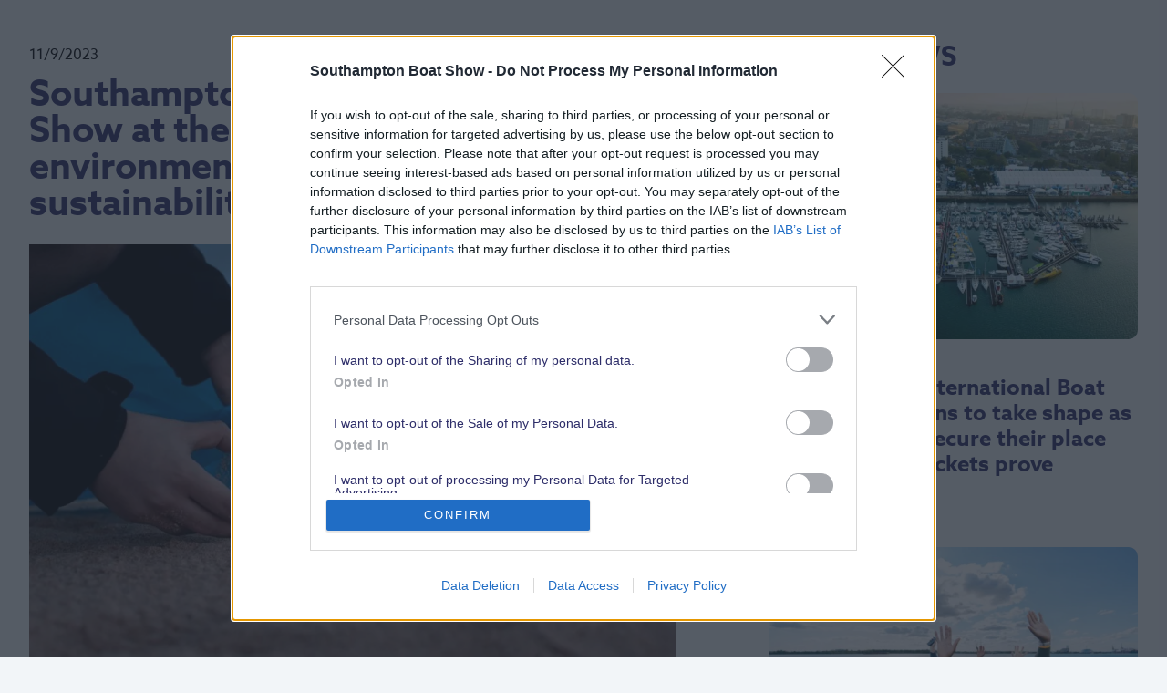

--- FILE ---
content_type: text/html; charset=utf-8
request_url: https://www.southamptonboatshow.com/news/southampton-international-boat-show-at-the-forefront-of-environmental-protection-and-sustainability/
body_size: 17476
content:
<!DOCTYPE html><html lang="en"> <head><meta charset="utf-8"><meta http-equiv="x-ua-compatible" content="ie=edge"><meta content="width=device-width, initial-scale=1, shrink-to-fit=no" name="viewport"><meta content="#ffffff" name="theme-color"><meta content="#000000" name="msapplication-TileColor"><title>Southampton International Boat Show at the forefront of environmental protection and sustainability - Southampton International Boatshow</title><link rel="apple-touch-icon" sizes="180x180" href="/apple-touch-icon.png"><link rel="icon" type="image/png" sizes="32x32" href="/favicon-32x32.png"><link rel="icon" type="image/png" sizes="16x16" href="/favicon-16x16.png"><link rel="mask-icon" href="/safari-pinned-tab.svg" color="#2d2d69"><meta name="msapplication-TileColor" content="#2d2d69"><meta name="theme-color" content="#ffffff"><link rel="sitemap" type="application/xml" href="/sitemap-index.xml"><link rel="canonical" href="https://www.southamptonboatshow.com/news/southampton-international-boat-show-at-the-forefront-of-environmental-protection-and-sustainability/"><meta content="Britain's biggest and best festival of boating showcases a plethora of beautifully designed boats and products from hundred's global marine brands." name="description"><meta content="Southampton International Boat Show at the forefront of environmental protection and sustainability - Southampton International Boatshow" property="og:title"><meta content="Britain's biggest and best festival of boating showcases a plethora of beautifully designed boats and products from hundred's global marine brands." property="og:description"><meta content="https://www.southamptonboatshow.com/news/southampton-international-boat-show-at-the-forefront-of-environmental-protection-and-sustainability/" property="og:url"><meta content="website" property="og:type"><meta content="https://www.southamptonboatshow.com/southamption-international-boat-show-share_1200x600.png" property="og:image"><meta content="https://www.southamptonboatshow.com/southamption-international-boat-show-share_1080x1080.png" name="twitter:image"><meta content="summary_large_image" name="twitter:card"><!-- <meta content="" name="twitter:creator" /> --><meta content="Southampton International Boat Show at the forefront of environmental protection and sustainability - Southampton International Boatshow" name="twitter:title"><meta content="Britain's biggest and best festival of boating showcases a plethora of beautifully designed boats and products from hundred's global marine brands." name="twitter:description"><meta content="index, follow" name="robots"><script>// InMobi Choice. Consent Manager Tag v3.0 (for TCF 2.2)
(function() {
  var host = 'www.southamptonboatshow.com';
  var element = document.createElement('script');
  var firstScript = document.getElementsByTagName('script')[0];
  var url = 'https://cmp.inmobi.com'
    .concat('/choice/', 'N3fyXDyRjrcWx', '/', host, '/choice.js?tag_version=V3');
  var uspTries = 0;
  var uspTriesLimit = 3;
  element.async = true;
  element.type = 'text/javascript';
  element.src = url;

  firstScript.parentNode.insertBefore(element, firstScript);

  function makeStub() {
    var TCF_LOCATOR_NAME = '__tcfapiLocator';
    var queue = [];
    var win = window;
    var cmpFrame;

    function addFrame() {
      var doc = win.document;
      var otherCMP = !!(win.frames[TCF_LOCATOR_NAME]);

      if (!otherCMP) {
        if (doc.body) {
          var iframe = doc.createElement('iframe');

          iframe.style.cssText = 'display:none';
          iframe.name = TCF_LOCATOR_NAME;
          doc.body.appendChild(iframe);
        } else {
          setTimeout(addFrame, 5);
        }
      }
      return !otherCMP;
    }

    function tcfAPIHandler() {
      var gdprApplies;
      var args = arguments;

      if (!args.length) {
        return queue;
      } else if (args[0] === 'setGdprApplies') {
        if (
          args.length > 3 &&
          args[2] === 2 &&
          typeof args[3] === 'boolean'
        ) {
          gdprApplies = args[3];
          if (typeof args[2] === 'function') {
            args[2]('set', true);
          }
        }
      } else if (args[0] === 'ping') {
        var retr = {
          gdprApplies: gdprApplies,
          cmpLoaded: false,
          cmpStatus: 'stub'
        };

        if (typeof args[2] === 'function') {
          args[2](retr);
        }
      } else {
        if (args[0] === 'init' && typeof args[3] === 'object') {
          args[3] = Object.assign(args[3], { tag_version: 'V3' });
        }
        queue.push(args);
      }
    }

    function postMessageEventHandler(event) {
      var msgIsString = typeof event.data === 'string';
      var json = {};

      try {
        if (msgIsString) {
          json = JSON.parse(event.data);
        } else {
          json = event.data;
        }
      } catch (ignore) {}

      var payload = json.__tcfapiCall;

      if (payload) {
        window.__tcfapi(
          payload.command,
          payload.version,
          function(retValue, success) {
            var returnMsg = {
              __tcfapiReturn: {
                returnValue: retValue,
                success: success,
                callId: payload.callId
              }
            };
            if (msgIsString) {
              returnMsg = JSON.stringify(returnMsg);
            }
            if (event && event.source && event.source.postMessage) {
              event.source.postMessage(returnMsg, '*');
            }
          },
          payload.parameter
        );
      }
    }

    while (win) {
      try {
        if (win.frames[TCF_LOCATOR_NAME]) {
          cmpFrame = win;
          break;
        }
      } catch (ignore) {}

      if (win === window.top) {
        break;
      }
      win = win.parent;
    }
    if (!cmpFrame) {
      addFrame();
      win.__tcfapi = tcfAPIHandler;
      win.addEventListener('message', postMessageEventHandler, false);
    }
  }

  makeStub();

  function makeGppStub() {
    const CMP_ID = 10;
    const SUPPORTED_APIS = [
      '2:tcfeuv2',
      '6:uspv1',
      '7:usnatv1',
      '8:usca',
      '9:usvav1',
      '10:uscov1',
      '11:usutv1',
      '12:usctv1'
    ];

    window.__gpp_addFrame = function (n) {
      if (!window.frames[n]) {
        if (document.body) {
          var i = document.createElement("iframe");
          i.style.cssText = "display:none";
          i.name = n;
          document.body.appendChild(i);
        } else {
          window.setTimeout(window.__gpp_addFrame, 10, n);
        }
      }
    };
    window.__gpp_stub = function () {
      var b = arguments;
      __gpp.queue = __gpp.queue || [];
      __gpp.events = __gpp.events || [];

      if (!b.length || (b.length == 1 && b[0] == "queue")) {
        return __gpp.queue;
      }

      if (b.length == 1 && b[0] == "events") {
        return __gpp.events;
      }

      var cmd = b[0];
      var clb = b.length > 1 ? b[1] : null;
      var par = b.length > 2 ? b[2] : null;
      if (cmd === "ping") {
        clb(
          {
            gppVersion: "1.1",
            cmpStatus: "stub",
            cmpDisplayStatus: "hidden",
            signalStatus: "not ready",
            supportedAPIs: SUPPORTED_APIS,
            cmpId: CMP_ID,
            sectionList: [],
            applicableSections: [-1],
            gppString: "",
            parsedSections: {},
          },
          true
        );
      } else if (cmd === "addEventListener") {
        if (!("lastId" in __gpp)) {
          __gpp.lastId = 0;
        }
        __gpp.lastId++;
        var lnr = __gpp.lastId;
        __gpp.events.push({
          id: lnr,
          callback: clb,
          parameter: par,
        });
        clb(
          {
            eventName: "listenerRegistered",
            listenerId: lnr,
            data: true,
            pingData: {
              gppVersion: "1.1",
              cmpStatus: "stub",
              cmpDisplayStatus: "hidden",
              signalStatus: "not ready",
              supportedAPIs: SUPPORTED_APIS,
              cmpId: CMP_ID,
              sectionList: [],
              applicableSections: [-1],
              gppString: "",
              parsedSections: {},
            },
          },
          true
        );
      } else if (cmd === "removeEventListener") {
        var success = false;
        for (var i = 0; i < __gpp.events.length; i++) {
          if (__gpp.events[i].id == par) {
            __gpp.events.splice(i, 1);
            success = true;
            break;
          }
        }
        clb(
          {
            eventName: "listenerRemoved",
            listenerId: par,
            data: success,
            pingData: {
              gppVersion: "1.1",
              cmpStatus: "stub",
              cmpDisplayStatus: "hidden",
              signalStatus: "not ready",
              supportedAPIs: SUPPORTED_APIS,
              cmpId: CMP_ID,
              sectionList: [],
              applicableSections: [-1],
              gppString: "",
              parsedSections: {},
            },
          },
          true
        );
      } else if (cmd === "hasSection") {
        clb(false, true);
      } else if (cmd === "getSection" || cmd === "getField") {
        clb(null, true);
      } else {
        __gpp.queue.push([].slice.apply(b));
      }
    };
    window.__gpp_msghandler = function (event) {
      var msgIsString = typeof event.data === "string";
      try {
        var json = msgIsString ? JSON.parse(event.data) : event.data;
      } catch (e) {
        var json = null;
      }
      if (typeof json === "object" && json !== null && "__gppCall" in json) {
        var i = json.__gppCall;
        window.__gpp(
          i.command,
          function (retValue, success) {
            var returnMsg = {
              __gppReturn: {
                returnValue: retValue,
                success: success,
                callId: i.callId,
              },
            };
            event.source.postMessage(msgIsString ? JSON.stringify(returnMsg) : returnMsg, "*");
          },
          "parameter" in i ? i.parameter : null,
          "version" in i ? i.version : "1.1"
        );
      }
    };
    if (!("__gpp" in window) || typeof window.__gpp !== "function") {
      window.__gpp = window.__gpp_stub;
      window.addEventListener("message", window.__gpp_msghandler, false);
      window.__gpp_addFrame("__gppLocator");
    }
  }

  makeGppStub();

  var uspStubFunction = function() {
    var arg = arguments;
    if (typeof window.__uspapi !== uspStubFunction) {
      setTimeout(function() {
        if (typeof window.__uspapi !== 'undefined') {
          window.__uspapi.apply(window.__uspapi, arg);
        }
      }, 500);
    }
  };

  var checkIfUspIsReady = function() {
    uspTries++;
    if (window.__uspapi === uspStubFunction && uspTries < uspTriesLimit) {
      console.warn('USP is not accessible');
    } else {
      clearInterval(uspInterval);
    }
  };

  if (typeof window.__uspapi === 'undefined') {
    window.__uspapi = uspStubFunction;
    var uspInterval = setInterval(checkIfUspIsReady, 6000);
  }
})();

</script><script>(function(w,d,s,l,i){w[l]=w[l]||[];w[l].push({'gtm.start':
			new Date().getTime(),event:'gtm.js'});var f=d.getElementsByTagName(s)[0],
			j=d.createElement(s),dl=l!='dataLayer'?'&l='+l:'';j.async=true;j.src=
			'https://www.googletagmanager.com/gtm.js?id='+i+dl;f.parentNode.insertBefore(j,f);
			})(window,document,'script','dataLayer', 'GTM-PLTZDRN');</script><script type="application/ld+json">{"@context":"https://schema.org","@graph":[{"@type":"WebPage","@id":"https://www.southamptonboatshow.com/news/southampton-international-boat-show-at-the-forefront-of-environmental-protection-and-sustainability/","url":"https://www.southamptonboatshow.com/news/southampton-international-boat-show-at-the-forefront-of-environmental-protection-and-sustainability/","name":"Southampton International Boat Show at the forefront of environmental protection and sustainability - Southampton International Boatshow","isPartOf":{"@id":"https://www.southamptonboatshow.com/#website"},"datePublished":"2023-09-11T10:18:23+00:00","breadcrumb":{"@id":"https://www.southamptonboatshow.com/news/southampton-international-boat-show-at-the-forefront-of-environmental-protection-and-sustainability/#breadcrumb"},"inLanguage":"en-US","potentialAction":[{"@type":"ReadAction","target":["https://www.southamptonboatshow.com/news/southampton-international-boat-show-at-the-forefront-of-environmental-protection-and-sustainability/"]}]},{"@type":"WebSite","@id":"https://www.southamptonboatshow.com/#website","url":"https://www.southamptonboatshow.com/","name":"Southampton International Boatshow","description":"","potentialAction":[],"inLanguage":"en-US"}]}</script><link rel="stylesheet" href="/_astro/_path_.-vuhnoZv.css" /><script type="module" src="/_astro/hoisted.CAf7-Acq.js"></script>
<script type="module" src="/_astro/page.CZ0TFQCk.js"></script>    <meta name="theme-color" content="#FFFFFF">
    <link rel="manifest" href="/manifest.webmanifest" crossorigin="anonymous">
</head> <body class=""> <noscript><iframe src="https://www.googletagmanager.com/ns.html?id=GTM-PLTZDRN" height="0" width="0" style="display:none;visibility:hidden"></iframe></noscript> <style>astro-island,astro-slot,astro-static-slot{display:contents}</style><script>(()=>{var e=async t=>{await(await t())()};(self.Astro||(self.Astro={})).load=e;window.dispatchEvent(new Event("astro:load"));})();;(()=>{var v=Object.defineProperty;var A=(c,s,a)=>s in c?v(c,s,{enumerable:!0,configurable:!0,writable:!0,value:a}):c[s]=a;var d=(c,s,a)=>(A(c,typeof s!="symbol"?s+"":s,a),a);var u;{let c={0:t=>m(t),1:t=>a(t),2:t=>new RegExp(t),3:t=>new Date(t),4:t=>new Map(a(t)),5:t=>new Set(a(t)),6:t=>BigInt(t),7:t=>new URL(t),8:t=>new Uint8Array(t),9:t=>new Uint16Array(t),10:t=>new Uint32Array(t)},s=t=>{let[e,n]=t;return e in c?c[e](n):void 0},a=t=>t.map(s),m=t=>typeof t!="object"||t===null?t:Object.fromEntries(Object.entries(t).map(([e,n])=>[e,s(n)]));customElements.get("astro-island")||customElements.define("astro-island",(u=class extends HTMLElement{constructor(){super(...arguments);d(this,"Component");d(this,"hydrator");d(this,"hydrate",async()=>{var f;if(!this.hydrator||!this.isConnected)return;let e=(f=this.parentElement)==null?void 0:f.closest("astro-island[ssr]");if(e){e.addEventListener("astro:hydrate",this.hydrate,{once:!0});return}let n=this.querySelectorAll("astro-slot"),r={},l=this.querySelectorAll("template[data-astro-template]");for(let o of l){let i=o.closest(this.tagName);i!=null&&i.isSameNode(this)&&(r[o.getAttribute("data-astro-template")||"default"]=o.innerHTML,o.remove())}for(let o of n){let i=o.closest(this.tagName);i!=null&&i.isSameNode(this)&&(r[o.getAttribute("name")||"default"]=o.innerHTML)}let h;try{h=this.hasAttribute("props")?m(JSON.parse(this.getAttribute("props"))):{}}catch(o){let i=this.getAttribute("component-url")||"<unknown>",b=this.getAttribute("component-export");throw b&&(i+=` (export ${b})`),console.error(`[hydrate] Error parsing props for component ${i}`,this.getAttribute("props"),o),o}let p;await this.hydrator(this)(this.Component,h,r,{client:this.getAttribute("client")}),this.removeAttribute("ssr"),this.dispatchEvent(new CustomEvent("astro:hydrate"))});d(this,"unmount",()=>{this.isConnected||this.dispatchEvent(new CustomEvent("astro:unmount"))})}disconnectedCallback(){document.removeEventListener("astro:after-swap",this.unmount),document.addEventListener("astro:after-swap",this.unmount,{once:!0})}connectedCallback(){if(!this.hasAttribute("await-children")||document.readyState==="interactive"||document.readyState==="complete")this.childrenConnectedCallback();else{let e=()=>{document.removeEventListener("DOMContentLoaded",e),n.disconnect(),this.childrenConnectedCallback()},n=new MutationObserver(()=>{var r;((r=this.lastChild)==null?void 0:r.nodeType)===Node.COMMENT_NODE&&this.lastChild.nodeValue==="astro:end"&&(this.lastChild.remove(),e())});n.observe(this,{childList:!0}),document.addEventListener("DOMContentLoaded",e)}}async childrenConnectedCallback(){let e=this.getAttribute("before-hydration-url");e&&await import(e),this.start()}async start(){let e=JSON.parse(this.getAttribute("opts")),n=this.getAttribute("client");if(Astro[n]===void 0){window.addEventListener(`astro:${n}`,()=>this.start(),{once:!0});return}try{await Astro[n](async()=>{let r=this.getAttribute("renderer-url"),[l,{default:h}]=await Promise.all([import(this.getAttribute("component-url")),r?import(r):()=>()=>{}]),p=this.getAttribute("component-export")||"default";if(!p.includes("."))this.Component=l[p];else{this.Component=l;for(let y of p.split("."))this.Component=this.Component[y]}return this.hydrator=h,this.hydrate},e,this)}catch(r){console.error(`[astro-island] Error hydrating ${this.getAttribute("component-url")}`,r)}}attributeChangedCallback(){this.hydrate()}},d(u,"observedAttributes",["props"]),u))}})();</script><astro-island uid="Z20VLLh" prefix="r4" component-url="/_astro/Header.swWLWvHc.js" component-export="default" renderer-url="/_astro/client.B49e8RZz.js" props="{&quot;menus&quot;:[0,{&quot;edges&quot;:[1,[[0,{&quot;node&quot;:[0,{&quot;locations&quot;:[1,[[0,&quot;PRIMARY&quot;]]],&quot;menuItems&quot;:[0,{&quot;nodes&quot;:[1,[[0,{&quot;id&quot;:[0,&quot;cG9zdDo0Mzg4Mg==&quot;],&quot;parentId&quot;:[0,null],&quot;label&quot;:[0,&quot;2025 Show Overview&quot;],&quot;path&quot;:[0,&quot;/the-show-2025/&quot;],&quot;url&quot;:[0,&quot;https://cms.southamptonboatshow.com/the-show-2025/&quot;],&quot;target&quot;:[0,null]}],[0,{&quot;id&quot;:[0,&quot;cG9zdDo0Mzg5Nw==&quot;],&quot;parentId&quot;:[0,&quot;cG9zdDo0Mzg4Mg==&quot;],&quot;label&quot;:[0,&quot;2025 Show Overview&quot;],&quot;path&quot;:[0,&quot;/the-show-2025/&quot;],&quot;url&quot;:[0,&quot;https://cms.southamptonboatshow.com/the-show-2025/&quot;],&quot;target&quot;:[0,null]}],[0,{&quot;id&quot;:[0,&quot;cG9zdDo0Mzg5Ng==&quot;],&quot;parentId&quot;:[0,&quot;cG9zdDo0Mzg4Mg==&quot;],&quot;label&quot;:[0,&quot;Show Marina &amp; Feature Boats&quot;],&quot;path&quot;:[0,&quot;/show-marina/&quot;],&quot;url&quot;:[0,&quot;https://cms.southamptonboatshow.com/show-marina/&quot;],&quot;target&quot;:[0,null]}],[0,{&quot;id&quot;:[0,&quot;cG9zdDo0Mzg4Mw==&quot;],&quot;parentId&quot;:[0,&quot;cG9zdDo0Mzg4Mg==&quot;],&quot;label&quot;:[0,&quot;Guests &amp; Talks&quot;],&quot;path&quot;:[0,&quot;/speakers-and-talks/&quot;],&quot;url&quot;:[0,&quot;https://cms.southamptonboatshow.com/speakers-and-talks/&quot;],&quot;target&quot;:[0,null]}],[0,{&quot;id&quot;:[0,&quot;cG9zdDo0Mzg4OA==&quot;],&quot;parentId&quot;:[0,&quot;cG9zdDo0Mzg4Mg==&quot;],&quot;label&quot;:[0,&quot;Get on/in the Water&quot;],&quot;path&quot;:[0,&quot;/on-the-water-activities/&quot;],&quot;url&quot;:[0,&quot;https://cms.southamptonboatshow.com/on-the-water-activities/&quot;],&quot;target&quot;:[0,null]}],[0,{&quot;id&quot;:[0,&quot;cG9zdDo0Mzg4OQ==&quot;],&quot;parentId&quot;:[0,&quot;cG9zdDo0Mzg4Mg==&quot;],&quot;label&quot;:[0,&quot;Entertainment &amp; Featured Events&quot;],&quot;path&quot;:[0,&quot;/entertainment/&quot;],&quot;url&quot;:[0,&quot;https://cms.southamptonboatshow.com/entertainment/&quot;],&quot;target&quot;:[0,null]}],[0,{&quot;id&quot;:[0,&quot;cG9zdDo0NTk3NA==&quot;],&quot;parentId&quot;:[0,&quot;cG9zdDo0Mzg4Mg==&quot;],&quot;label&quot;:[0,&quot;Kids Activities&quot;],&quot;path&quot;:[0,&quot;/kids/&quot;],&quot;url&quot;:[0,&quot;https://cms.southamptonboatshow.com/kids/&quot;],&quot;target&quot;:[0,null]}],[0,{&quot;id&quot;:[0,&quot;cG9zdDo0Mzg5Mg==&quot;],&quot;parentId&quot;:[0,&quot;cG9zdDo0Mzg4Mg==&quot;],&quot;label&quot;:[0,&quot;Charity of The Year&quot;],&quot;path&quot;:[0,&quot;/charity-of-the-year/&quot;],&quot;url&quot;:[0,&quot;https://cms.southamptonboatshow.com/charity-of-the-year/&quot;],&quot;target&quot;:[0,null]}],[0,{&quot;id&quot;:[0,&quot;cG9zdDo0Mzg5NA==&quot;],&quot;parentId&quot;:[0,&quot;cG9zdDo0Mzg4Mg==&quot;],&quot;label&quot;:[0,&quot;Schools &amp; Careers&quot;],&quot;path&quot;:[0,&quot;/schools-and-careers/&quot;],&quot;url&quot;:[0,&quot;https://cms.southamptonboatshow.com/schools-and-careers/&quot;],&quot;target&quot;:[0,null]}],[0,{&quot;id&quot;:[0,&quot;cG9zdDo0Mzg5NQ==&quot;],&quot;parentId&quot;:[0,&quot;cG9zdDo0Mzg4Mg==&quot;],&quot;label&quot;:[0,&quot;For The Trade&quot;],&quot;path&quot;:[0,&quot;/trade-tuesday-2/&quot;],&quot;url&quot;:[0,&quot;https://cms.southamptonboatshow.com/trade-tuesday-2/&quot;],&quot;target&quot;:[0,null]}],[0,{&quot;id&quot;:[0,&quot;cG9zdDo0Mzg4NA==&quot;],&quot;parentId&quot;:[0,null],&quot;label&quot;:[0,&quot;Visitor Information&quot;],&quot;path&quot;:[0,&quot;/visitor-information/&quot;],&quot;url&quot;:[0,&quot;https://cms.southamptonboatshow.com/visitor-information/&quot;],&quot;target&quot;:[0,null]}],[0,{&quot;id&quot;:[0,&quot;cG9zdDo0Mzg5OQ==&quot;],&quot;parentId&quot;:[0,&quot;cG9zdDo0Mzg4NA==&quot;],&quot;label&quot;:[0,&quot;Food &amp; Drink&quot;],&quot;path&quot;:[0,&quot;/food-and-drink/&quot;],&quot;url&quot;:[0,&quot;https://cms.southamptonboatshow.com/food-and-drink/&quot;],&quot;target&quot;:[0,null]}],[0,{&quot;id&quot;:[0,&quot;cG9zdDo0Mzg5Mw==&quot;],&quot;parentId&quot;:[0,&quot;cG9zdDo0Mzg4NA==&quot;],&quot;label&quot;:[0,&quot;Getting Started on the Water&quot;],&quot;path&quot;:[0,&quot;/how-do-we-get-on-the-water/&quot;],&quot;url&quot;:[0,&quot;https://cms.southamptonboatshow.com/how-do-we-get-on-the-water/&quot;],&quot;target&quot;:[0,null]}],[0,{&quot;id&quot;:[0,&quot;cG9zdDo0Mzg4NQ==&quot;],&quot;parentId&quot;:[0,null],&quot;label&quot;:[0,&quot;Exhibitors&quot;],&quot;path&quot;:[0,&quot;/exhibitors/&quot;],&quot;url&quot;:[0,&quot;https://cms.southamptonboatshow.com/exhibitors/&quot;],&quot;target&quot;:[0,null]}],[0,{&quot;id&quot;:[0,&quot;cG9zdDo0Mzg4Ng==&quot;],&quot;parentId&quot;:[0,&quot;cG9zdDo0Mzg4NQ==&quot;],&quot;label&quot;:[0,&quot;2025 Exhibitors&quot;],&quot;path&quot;:[0,&quot;/exhibitors/&quot;],&quot;url&quot;:[0,&quot;https://cms.southamptonboatshow.com/exhibitors/&quot;],&quot;target&quot;:[0,null]}],[0,{&quot;id&quot;:[0,&quot;cG9zdDo0Mzg4Nw==&quot;],&quot;parentId&quot;:[0,&quot;cG9zdDo0Mzg4NQ==&quot;],&quot;label&quot;:[0,&quot;2025 Boats&quot;],&quot;path&quot;:[0,&quot;/boats/&quot;],&quot;url&quot;:[0,&quot;https://cms.southamptonboatshow.com/boats/&quot;],&quot;target&quot;:[0,null]}],[0,{&quot;id&quot;:[0,&quot;cG9zdDo0Mzg5MQ==&quot;],&quot;parentId&quot;:[0,&quot;cG9zdDo0Mzg4NQ==&quot;],&quot;label&quot;:[0,&quot;Exhibit at the Show&quot;],&quot;path&quot;:[0,&quot;/partnership-opportunities/&quot;],&quot;url&quot;:[0,&quot;https://cms.southamptonboatshow.com/partnership-opportunities/&quot;],&quot;target&quot;:[0,null]}],[0,{&quot;id&quot;:[0,&quot;cG9zdDo0Mzg5MA==&quot;],&quot;parentId&quot;:[0,null],&quot;label&quot;:[0,&quot;News&quot;],&quot;path&quot;:[0,&quot;/news/&quot;],&quot;url&quot;:[0,&quot;https://cms.southamptonboatshow.com/news/&quot;],&quot;target&quot;:[0,null]}],[0,{&quot;id&quot;:[0,&quot;cG9zdDo0OTU5OQ==&quot;],&quot;parentId&quot;:[0,null],&quot;label&quot;:[0,&quot;Tickets&quot;],&quot;path&quot;:[0,&quot;/ticket-options/&quot;],&quot;url&quot;:[0,&quot;https://cms.southamptonboatshow.com/ticket-options/&quot;],&quot;target&quot;:[0,null]}]]]}]}]}],[0,{&quot;node&quot;:[0,{&quot;locations&quot;:[1,[[0,&quot;FOOTER&quot;]]],&quot;menuItems&quot;:[0,{&quot;nodes&quot;:[1,[[0,{&quot;id&quot;:[0,&quot;cG9zdDozODM1MA==&quot;],&quot;parentId&quot;:[0,null],&quot;label&quot;:[0,&quot;2025 Show Overview&quot;],&quot;path&quot;:[0,&quot;/the-show-2025/&quot;],&quot;url&quot;:[0,&quot;https://cms.southamptonboatshow.com/the-show-2025/&quot;],&quot;target&quot;:[0,null]}],[0,{&quot;id&quot;:[0,&quot;cG9zdDo0NzQ1&quot;],&quot;parentId&quot;:[0,&quot;cG9zdDozODM1MA==&quot;],&quot;label&quot;:[0,&quot;Show Marina &amp; Feature Boats&quot;],&quot;path&quot;:[0,&quot;/show-marina/&quot;],&quot;url&quot;:[0,&quot;https://cms.southamptonboatshow.com/show-marina/&quot;],&quot;target&quot;:[0,null]}],[0,{&quot;id&quot;:[0,&quot;cG9zdDo0MDc5Nw==&quot;],&quot;parentId&quot;:[0,&quot;cG9zdDozODM1MA==&quot;],&quot;label&quot;:[0,&quot;Guests &amp; Talks&quot;],&quot;path&quot;:[0,&quot;/speakers-and-talks/&quot;],&quot;url&quot;:[0,&quot;https://cms.southamptonboatshow.com/speakers-and-talks/&quot;],&quot;target&quot;:[0,null]}],[0,{&quot;id&quot;:[0,&quot;cG9zdDozODMxNA==&quot;],&quot;parentId&quot;:[0,&quot;cG9zdDozODM1MA==&quot;],&quot;label&quot;:[0,&quot;Get On/In The Water&quot;],&quot;path&quot;:[0,&quot;/on-the-water-activities/&quot;],&quot;url&quot;:[0,&quot;https://cms.southamptonboatshow.com/on-the-water-activities/&quot;],&quot;target&quot;:[0,null]}],[0,{&quot;id&quot;:[0,&quot;cG9zdDozODMxNg==&quot;],&quot;parentId&quot;:[0,&quot;cG9zdDozODM1MA==&quot;],&quot;label&quot;:[0,&quot;Entertainment &amp; Featured Events&quot;],&quot;path&quot;:[0,&quot;/entertainment/&quot;],&quot;url&quot;:[0,&quot;https://cms.southamptonboatshow.com/entertainment/&quot;],&quot;target&quot;:[0,null]}],[0,{&quot;id&quot;:[0,&quot;cG9zdDo0NTk3Ng==&quot;],&quot;parentId&quot;:[0,&quot;cG9zdDozODM1MA==&quot;],&quot;label&quot;:[0,&quot;Kids Activities&quot;],&quot;path&quot;:[0,&quot;/kids/&quot;],&quot;url&quot;:[0,&quot;https://cms.southamptonboatshow.com/kids/&quot;],&quot;target&quot;:[0,null]}],[0,{&quot;id&quot;:[0,&quot;cG9zdDo0Mjg4Ng==&quot;],&quot;parentId&quot;:[0,&quot;cG9zdDozODM1MA==&quot;],&quot;label&quot;:[0,&quot;Charity of The Year&quot;],&quot;path&quot;:[0,&quot;/charity-of-the-year/&quot;],&quot;url&quot;:[0,&quot;https://cms.southamptonboatshow.com/charity-of-the-year/&quot;],&quot;target&quot;:[0,null]}],[0,{&quot;id&quot;:[0,&quot;cG9zdDozODUxOA==&quot;],&quot;parentId&quot;:[0,&quot;cG9zdDozODM1MA==&quot;],&quot;label&quot;:[0,&quot;Trade Visitors&quot;],&quot;path&quot;:[0,&quot;/trade-tuesday-2/&quot;],&quot;url&quot;:[0,&quot;https://cms.southamptonboatshow.com/trade-tuesday-2/&quot;],&quot;target&quot;:[0,null]}],[0,{&quot;id&quot;:[0,&quot;cG9zdDozODgzNw==&quot;],&quot;parentId&quot;:[0,&quot;cG9zdDozODM1MA==&quot;],&quot;label&quot;:[0,&quot;Schools &amp; Careers&quot;],&quot;path&quot;:[0,&quot;/schools-and-careers/&quot;],&quot;url&quot;:[0,&quot;https://cms.southamptonboatshow.com/schools-and-careers/&quot;],&quot;target&quot;:[0,null]}],[0,{&quot;id&quot;:[0,&quot;cG9zdDozOTIzMA==&quot;],&quot;parentId&quot;:[0,&quot;cG9zdDozODM1MA==&quot;],&quot;label&quot;:[0,&quot;Show History&quot;],&quot;path&quot;:[0,&quot;/show-history/&quot;],&quot;url&quot;:[0,&quot;https://cms.southamptonboatshow.com/show-history/&quot;],&quot;target&quot;:[0,null]}],[0,{&quot;id&quot;:[0,&quot;cG9zdDo0NzQ2&quot;],&quot;parentId&quot;:[0,null],&quot;label&quot;:[0,&quot;Visitor Information&quot;],&quot;path&quot;:[0,&quot;/visitor-information/&quot;],&quot;url&quot;:[0,&quot;https://cms.southamptonboatshow.com/visitor-information/&quot;],&quot;target&quot;:[0,null]}],[0,{&quot;id&quot;:[0,&quot;cG9zdDo0NzQ3&quot;],&quot;parentId&quot;:[0,&quot;cG9zdDo0NzQ2&quot;],&quot;label&quot;:[0,&quot;How To Get Here &amp; Show Map&quot;],&quot;path&quot;:[0,&quot;/how-to-get-here/&quot;],&quot;url&quot;:[0,&quot;https://cms.southamptonboatshow.com/how-to-get-here/&quot;],&quot;target&quot;:[0,null]}],[0,{&quot;id&quot;:[0,&quot;cG9zdDo0MjE5MQ==&quot;],&quot;parentId&quot;:[0,&quot;cG9zdDo0NzQ2&quot;],&quot;label&quot;:[0,&quot;Getting Started on the Water&quot;],&quot;path&quot;:[0,&quot;/how-do-we-get-on-the-water/&quot;],&quot;url&quot;:[0,&quot;https://cms.southamptonboatshow.com/how-do-we-get-on-the-water/&quot;],&quot;target&quot;:[0,null]}],[0,{&quot;id&quot;:[0,&quot;cG9zdDo0MzkwMA==&quot;],&quot;parentId&quot;:[0,&quot;cG9zdDo0NzQ2&quot;],&quot;label&quot;:[0,&quot;Food &amp; Drink&quot;],&quot;path&quot;:[0,&quot;/food-and-drink/&quot;],&quot;url&quot;:[0,&quot;https://cms.southamptonboatshow.com/food-and-drink/&quot;],&quot;target&quot;:[0,null]}],[0,{&quot;id&quot;:[0,&quot;cG9zdDo0NzQ4&quot;],&quot;parentId&quot;:[0,&quot;cG9zdDo0NzQ2&quot;],&quot;label&quot;:[0,&quot;Accessibility&quot;],&quot;path&quot;:[0,&quot;/accessibility/&quot;],&quot;url&quot;:[0,&quot;https://cms.southamptonboatshow.com/accessibility/&quot;],&quot;target&quot;:[0,null]}],[0,{&quot;id&quot;:[0,&quot;cG9zdDo0NzQ5&quot;],&quot;parentId&quot;:[0,&quot;cG9zdDo0NzQ2&quot;],&quot;label&quot;:[0,&quot;Helping The Environment&quot;],&quot;path&quot;:[0,&quot;/helping-the-environment/&quot;],&quot;url&quot;:[0,&quot;https://cms.southamptonboatshow.com/helping-the-environment/&quot;],&quot;target&quot;:[0,null]}],[0,{&quot;id&quot;:[0,&quot;cG9zdDoxNjMzMw==&quot;],&quot;parentId&quot;:[0,&quot;cG9zdDo0NzQ2&quot;],&quot;label&quot;:[0,&quot;Safety &amp; Security&quot;],&quot;path&quot;:[0,&quot;/safety-security/&quot;],&quot;url&quot;:[0,&quot;https://cms.southamptonboatshow.com/safety-security/&quot;],&quot;target&quot;:[0,null]}],[0,{&quot;id&quot;:[0,&quot;cG9zdDo0NzUw&quot;],&quot;parentId&quot;:[0,null],&quot;label&quot;:[0,&quot;Who&#39;s Exhibiting&quot;],&quot;path&quot;:[0,&quot;/exhibitors/&quot;],&quot;url&quot;:[0,&quot;https://cms.southamptonboatshow.com/exhibitors/&quot;],&quot;target&quot;:[0,null]}],[0,{&quot;id&quot;:[0,&quot;cG9zdDo0NzUx&quot;],&quot;parentId&quot;:[0,&quot;cG9zdDo0NzUw&quot;],&quot;label&quot;:[0,&quot;2025 Exhibitors&quot;],&quot;path&quot;:[0,&quot;/exhibitors/&quot;],&quot;url&quot;:[0,&quot;https://cms.southamptonboatshow.com/exhibitors/&quot;],&quot;target&quot;:[0,null]}],[0,{&quot;id&quot;:[0,&quot;cG9zdDo0MTg2Mg==&quot;],&quot;parentId&quot;:[0,&quot;cG9zdDo0NzUw&quot;],&quot;label&quot;:[0,&quot;2025 Boats&quot;],&quot;path&quot;:[0,&quot;/boats/&quot;],&quot;url&quot;:[0,&quot;https://cms.southamptonboatshow.com/boats/&quot;],&quot;target&quot;:[0,null]}],[0,{&quot;id&quot;:[0,&quot;cG9zdDo1MDUw&quot;],&quot;parentId&quot;:[0,&quot;cG9zdDo0NzUw&quot;],&quot;label&quot;:[0,&quot;Exhibiting &amp; Partnership Opportunities&quot;],&quot;path&quot;:[0,&quot;/partnership-opportunities/&quot;],&quot;url&quot;:[0,&quot;https://cms.southamptonboatshow.com/partnership-opportunities/&quot;],&quot;target&quot;:[0,null]}],[0,{&quot;id&quot;:[0,&quot;cG9zdDo0ODEz&quot;],&quot;parentId&quot;:[0,&quot;cG9zdDo0NzUw&quot;],&quot;label&quot;:[0,&quot;Sponsorship &amp; Advertising Opportunities&quot;],&quot;path&quot;:[0,&quot;/partnership-opportunities/&quot;],&quot;url&quot;:[0,&quot;https://cms.southamptonboatshow.com/partnership-opportunities/&quot;],&quot;target&quot;:[0,null]}],[0,{&quot;id&quot;:[0,&quot;cG9zdDo0OTU5OA==&quot;],&quot;parentId&quot;:[0,null],&quot;label&quot;:[0,&quot;Tickets&quot;],&quot;path&quot;:[0,&quot;/ticket-options/&quot;],&quot;url&quot;:[0,&quot;https://cms.southamptonboatshow.com/ticket-options/&quot;],&quot;target&quot;:[0,null]}],[0,{&quot;id&quot;:[0,&quot;cG9zdDozNzk5OQ==&quot;],&quot;parentId&quot;:[0,null],&quot;label&quot;:[0,&quot;The Premium Experience&quot;],&quot;path&quot;:[0,&quot;/premium-experience/&quot;],&quot;url&quot;:[0,&quot;https://cms.southamptonboatshow.com/premium-experience/&quot;],&quot;target&quot;:[0,null]}],[0,{&quot;id&quot;:[0,&quot;cG9zdDozODAwMA==&quot;],&quot;parentId&quot;:[0,&quot;cG9zdDozNzk5OQ==&quot;],&quot;label&quot;:[0,&quot;Level Up Your Ticket&quot;],&quot;path&quot;:[0,&quot;/premium-experience/&quot;],&quot;url&quot;:[0,&quot;https://cms.southamptonboatshow.com/premium-experience/&quot;],&quot;target&quot;:[0,null]}],[0,{&quot;id&quot;:[0,&quot;cG9zdDo0ODA1&quot;],&quot;parentId&quot;:[0,null],&quot;label&quot;:[0,&quot;Useful links&quot;],&quot;path&quot;:[0,&quot;/contact-us/&quot;],&quot;url&quot;:[0,&quot;https://cms.southamptonboatshow.com/contact-us/&quot;],&quot;target&quot;:[0,null]}],[0,{&quot;id&quot;:[0,&quot;cG9zdDozNzQ4OQ==&quot;],&quot;parentId&quot;:[0,&quot;cG9zdDo0ODA1&quot;],&quot;label&quot;:[0,&quot;Exhibitor Application Form&quot;],&quot;path&quot;:[0,&quot;/wp-content/uploads/2024/11/SIBS2025-Application-Form-1.pdf&quot;],&quot;url&quot;:[0,&quot;https://cms.southamptonboatshow.com/wp-content/uploads/2024/11/SIBS2025-Application-Form-1.pdf&quot;],&quot;target&quot;:[0,&quot;_blank&quot;]}],[0,{&quot;id&quot;:[0,&quot;cG9zdDo0OTEyMA==&quot;],&quot;parentId&quot;:[0,&quot;cG9zdDo0ODA1&quot;],&quot;label&quot;:[0,&quot;Exhibitor Terms &amp; Conditions&quot;],&quot;path&quot;:[0,&quot;/exhibitor-terms-and-conditions/&quot;],&quot;url&quot;:[0,&quot;https://cms.southamptonboatshow.com/exhibitor-terms-and-conditions/&quot;],&quot;target&quot;:[0,null]}],[0,{&quot;id&quot;:[0,&quot;cG9zdDo0OTYwOQ==&quot;],&quot;parentId&quot;:[0,&quot;cG9zdDo0ODA1&quot;],&quot;label&quot;:[0,&quot;Exhibitor FAQs&quot;],&quot;path&quot;:[0,&quot;/exhibitor-faqs/&quot;],&quot;url&quot;:[0,&quot;https://cms.southamptonboatshow.com/exhibitor-faqs/&quot;],&quot;target&quot;:[0,null]}],[0,{&quot;id&quot;:[0,&quot;cG9zdDo0ODA2&quot;],&quot;parentId&quot;:[0,&quot;cG9zdDo0ODA1&quot;],&quot;label&quot;:[0,&quot;Contact Us&quot;],&quot;path&quot;:[0,&quot;/contact-us/&quot;],&quot;url&quot;:[0,&quot;https://cms.southamptonboatshow.com/contact-us/&quot;],&quot;target&quot;:[0,null]}],[0,{&quot;id&quot;:[0,&quot;cG9zdDo1ODAz&quot;],&quot;parentId&quot;:[0,&quot;cG9zdDo0ODA1&quot;],&quot;label&quot;:[0,&quot;Press Area&quot;],&quot;path&quot;:[0,&quot;/press-area/&quot;],&quot;url&quot;:[0,&quot;https://cms.southamptonboatshow.com/press-area/&quot;],&quot;target&quot;:[0,null]}],[0,{&quot;id&quot;:[0,&quot;cG9zdDo1Nzgy&quot;],&quot;parentId&quot;:[0,&quot;cG9zdDo0ODA1&quot;],&quot;label&quot;:[0,&quot;Home Page&quot;],&quot;path&quot;:[0,&quot;/&quot;],&quot;url&quot;:[0,&quot;https://cms.southamptonboatshow.com/&quot;],&quot;target&quot;:[0,null]}]]]}]}]}],[0,{&quot;node&quot;:[0,{&quot;locations&quot;:[1,[[0,&quot;PRIMARY_MEGA_MENU&quot;]]],&quot;menuItems&quot;:[0,{&quot;nodes&quot;:[1,[[0,{&quot;id&quot;:[0,&quot;cG9zdDozODg0MA==&quot;],&quot;parentId&quot;:[0,null],&quot;label&quot;:[0,&quot;About&quot;],&quot;path&quot;:[0,&quot;/the-show-2025/&quot;],&quot;url&quot;:[0,&quot;https://cms.southamptonboatshow.com/the-show-2025/&quot;],&quot;target&quot;:[0,null]}],[0,{&quot;id&quot;:[0,&quot;cG9zdDozODg0MQ==&quot;],&quot;parentId&quot;:[0,&quot;cG9zdDozODg0MA==&quot;],&quot;label&quot;:[0,&quot;Show Areas&quot;],&quot;path&quot;:[0,&quot;/the-show-2025/&quot;],&quot;url&quot;:[0,&quot;https://cms.southamptonboatshow.com/the-show-2025/&quot;],&quot;target&quot;:[0,null]}],[0,{&quot;id&quot;:[0,&quot;cG9zdDo0MzE0&quot;],&quot;parentId&quot;:[0,&quot;cG9zdDozODg0MA==&quot;],&quot;label&quot;:[0,&quot;Show History&quot;],&quot;path&quot;:[0,&quot;/show-history/&quot;],&quot;url&quot;:[0,&quot;https://cms.southamptonboatshow.com/show-history/&quot;],&quot;target&quot;:[0,null]}],[0,{&quot;id&quot;:[0,&quot;cG9zdDozODM0OA==&quot;],&quot;parentId&quot;:[0,null],&quot;label&quot;:[0,&quot;2025 Show Overview&quot;],&quot;path&quot;:[0,&quot;/the-show-2025/&quot;],&quot;url&quot;:[0,&quot;https://cms.southamptonboatshow.com/the-show-2025/&quot;],&quot;target&quot;:[0,null]}],[0,{&quot;id&quot;:[0,&quot;cG9zdDo0NjQz&quot;],&quot;parentId&quot;:[0,&quot;cG9zdDozODM0OA==&quot;],&quot;label&quot;:[0,&quot;Show Marina &amp; Feature Boats&quot;],&quot;path&quot;:[0,&quot;/show-marina/&quot;],&quot;url&quot;:[0,&quot;https://cms.southamptonboatshow.com/show-marina/&quot;],&quot;target&quot;:[0,null]}],[0,{&quot;id&quot;:[0,&quot;cG9zdDozODMyMQ==&quot;],&quot;parentId&quot;:[0,&quot;cG9zdDozODM0OA==&quot;],&quot;label&quot;:[0,&quot;What’s New 2025&quot;],&quot;path&quot;:[0,&quot;/&quot;],&quot;url&quot;:[0,&quot;https://cms.southamptonboatshow.com/?page_id=38269&quot;],&quot;target&quot;:[0,null]}],[0,{&quot;id&quot;:[0,&quot;cG9zdDo0MDc5OQ==&quot;],&quot;parentId&quot;:[0,&quot;cG9zdDozODM0OA==&quot;],&quot;label&quot;:[0,&quot;Guests &amp; Talks&quot;],&quot;path&quot;:[0,&quot;/speakers-and-talks/&quot;],&quot;url&quot;:[0,&quot;https://cms.southamptonboatshow.com/speakers-and-talks/&quot;],&quot;target&quot;:[0,null]}],[0,{&quot;id&quot;:[0,&quot;cG9zdDozODMyMA==&quot;],&quot;parentId&quot;:[0,&quot;cG9zdDozODM0OA==&quot;],&quot;label&quot;:[0,&quot;Get In/On The Water&quot;],&quot;path&quot;:[0,&quot;/on-the-water-activities/&quot;],&quot;url&quot;:[0,&quot;https://cms.southamptonboatshow.com/on-the-water-activities/&quot;],&quot;target&quot;:[0,null]}],[0,{&quot;id&quot;:[0,&quot;cG9zdDozODMyMg==&quot;],&quot;parentId&quot;:[0,&quot;cG9zdDozODM0OA==&quot;],&quot;label&quot;:[0,&quot;Entertainment &amp; Featured Events&quot;],&quot;path&quot;:[0,&quot;/entertainment/&quot;],&quot;url&quot;:[0,&quot;https://cms.southamptonboatshow.com/entertainment/&quot;],&quot;target&quot;:[0,null]}],[0,{&quot;id&quot;:[0,&quot;cG9zdDo0NTk3Nw==&quot;],&quot;parentId&quot;:[0,&quot;cG9zdDozODM0OA==&quot;],&quot;label&quot;:[0,&quot;Kids Activities&quot;],&quot;path&quot;:[0,&quot;/kids/&quot;],&quot;url&quot;:[0,&quot;https://cms.southamptonboatshow.com/kids/&quot;],&quot;target&quot;:[0,null]}],[0,{&quot;id&quot;:[0,&quot;cG9zdDo0Mjg4OA==&quot;],&quot;parentId&quot;:[0,&quot;cG9zdDozODM0OA==&quot;],&quot;label&quot;:[0,&quot;Charity of The Year&quot;],&quot;path&quot;:[0,&quot;/charity-of-the-year/&quot;],&quot;url&quot;:[0,&quot;https://cms.southamptonboatshow.com/charity-of-the-year/&quot;],&quot;target&quot;:[0,null]}],[0,{&quot;id&quot;:[0,&quot;cG9zdDozODUyMA==&quot;],&quot;parentId&quot;:[0,&quot;cG9zdDozODM0OA==&quot;],&quot;label&quot;:[0,&quot;Trade Visitors&quot;],&quot;path&quot;:[0,&quot;/trade-tuesday-2/&quot;],&quot;url&quot;:[0,&quot;https://cms.southamptonboatshow.com/trade-tuesday-2/&quot;],&quot;target&quot;:[0,null]}],[0,{&quot;id&quot;:[0,&quot;cG9zdDozODgzOQ==&quot;],&quot;parentId&quot;:[0,&quot;cG9zdDozODM0OA==&quot;],&quot;label&quot;:[0,&quot;Schools &amp; Careers&quot;],&quot;path&quot;:[0,&quot;/schools-and-careers/&quot;],&quot;url&quot;:[0,&quot;https://cms.southamptonboatshow.com/schools-and-careers/&quot;],&quot;target&quot;:[0,null]}],[0,{&quot;id&quot;:[0,&quot;cG9zdDozMzQw&quot;],&quot;parentId&quot;:[0,null],&quot;label&quot;:[0,&quot;Exhibitors &amp; Boats&quot;],&quot;path&quot;:[0,&quot;/exhibitors/&quot;],&quot;url&quot;:[0,&quot;https://cms.southamptonboatshow.com/exhibitors/&quot;],&quot;target&quot;:[0,null]}],[0,{&quot;id&quot;:[0,&quot;cG9zdDo0MjEz&quot;],&quot;parentId&quot;:[0,&quot;cG9zdDozMzQw&quot;],&quot;label&quot;:[0,&quot;2025 Exhibitors&quot;],&quot;path&quot;:[0,&quot;/exhibitors/&quot;],&quot;url&quot;:[0,&quot;https://cms.southamptonboatshow.com/exhibitors/&quot;],&quot;target&quot;:[0,null]}],[0,{&quot;id&quot;:[0,&quot;cG9zdDo0MTg2MQ==&quot;],&quot;parentId&quot;:[0,&quot;cG9zdDozMzQw&quot;],&quot;label&quot;:[0,&quot;2025 Boats&quot;],&quot;path&quot;:[0,&quot;/boats/&quot;],&quot;url&quot;:[0,&quot;https://cms.southamptonboatshow.com/boats/&quot;],&quot;target&quot;:[0,null]}],[0,{&quot;id&quot;:[0,&quot;cG9zdDo1MDUx&quot;],&quot;parentId&quot;:[0,&quot;cG9zdDozMzQw&quot;],&quot;label&quot;:[0,&quot;Exhibiting &amp; Partnership Opportunities&quot;],&quot;path&quot;:[0,&quot;/partnership-opportunities/&quot;],&quot;url&quot;:[0,&quot;https://cms.southamptonboatshow.com/partnership-opportunities/&quot;],&quot;target&quot;:[0,null]}],[0,{&quot;id&quot;:[0,&quot;cG9zdDo0ODEy&quot;],&quot;parentId&quot;:[0,&quot;cG9zdDozMzQw&quot;],&quot;label&quot;:[0,&quot;Sponsorship &amp; Advertising Opportunities&quot;],&quot;path&quot;:[0,&quot;/partnership-opportunities/&quot;],&quot;url&quot;:[0,&quot;https://cms.southamptonboatshow.com/partnership-opportunities/&quot;],&quot;target&quot;:[0,null]}],[0,{&quot;id&quot;:[0,&quot;cG9zdDo0NjIy&quot;],&quot;parentId&quot;:[0,null],&quot;label&quot;:[0,&quot;Visitor Information&quot;],&quot;path&quot;:[0,&quot;/visitor-information/&quot;],&quot;url&quot;:[0,&quot;https://cms.southamptonboatshow.com/visitor-information/&quot;],&quot;target&quot;:[0,null]}],[0,{&quot;id&quot;:[0,&quot;cG9zdDo0NjI0&quot;],&quot;parentId&quot;:[0,&quot;cG9zdDo0NjIy&quot;],&quot;label&quot;:[0,&quot;Opening Times&quot;],&quot;path&quot;:[0,&quot;/visitor-information/&quot;],&quot;url&quot;:[0,&quot;https://cms.southamptonboatshow.com/visitor-information/&quot;],&quot;target&quot;:[0,null]}],[0,{&quot;id&quot;:[0,&quot;cG9zdDo0NjIz&quot;],&quot;parentId&quot;:[0,&quot;cG9zdDo0NjIy&quot;],&quot;label&quot;:[0,&quot;How To Get Here &amp; Show Map&quot;],&quot;path&quot;:[0,&quot;/how-to-get-here/&quot;],&quot;url&quot;:[0,&quot;https://cms.southamptonboatshow.com/how-to-get-here/&quot;],&quot;target&quot;:[0,null]}],[0,{&quot;id&quot;:[0,&quot;cG9zdDo0MjIyMA==&quot;],&quot;parentId&quot;:[0,&quot;cG9zdDo0NjIy&quot;],&quot;label&quot;:[0,&quot;Getting Started on the Water&quot;],&quot;path&quot;:[0,&quot;/how-do-we-get-on-the-water/&quot;],&quot;url&quot;:[0,&quot;https://cms.southamptonboatshow.com/how-do-we-get-on-the-water/&quot;],&quot;target&quot;:[0,null]}],[0,{&quot;id&quot;:[0,&quot;cG9zdDo0Mzg3OQ==&quot;],&quot;parentId&quot;:[0,&quot;cG9zdDo0NjIy&quot;],&quot;label&quot;:[0,&quot;Food &amp; Drink&quot;],&quot;path&quot;:[0,&quot;/food-and-drink/&quot;],&quot;url&quot;:[0,&quot;https://cms.southamptonboatshow.com/food-and-drink/&quot;],&quot;target&quot;:[0,null]}],[0,{&quot;id&quot;:[0,&quot;cG9zdDo0NjM3&quot;],&quot;parentId&quot;:[0,&quot;cG9zdDo0NjIy&quot;],&quot;label&quot;:[0,&quot;Accessibility&quot;],&quot;path&quot;:[0,&quot;/accessibility/&quot;],&quot;url&quot;:[0,&quot;https://cms.southamptonboatshow.com/accessibility/&quot;],&quot;target&quot;:[0,null]}],[0,{&quot;id&quot;:[0,&quot;cG9zdDo0NjUx&quot;],&quot;parentId&quot;:[0,&quot;cG9zdDo0NjIy&quot;],&quot;label&quot;:[0,&quot;FAQs&quot;],&quot;path&quot;:[0,&quot;/faqs/&quot;],&quot;url&quot;:[0,&quot;https://cms.southamptonboatshow.com/faqs/&quot;],&quot;target&quot;:[0,null]}],[0,{&quot;id&quot;:[0,&quot;cG9zdDoxMzc3Nw==&quot;],&quot;parentId&quot;:[0,&quot;cG9zdDo0NjIy&quot;],&quot;label&quot;:[0,&quot;Helping The Environment&quot;],&quot;path&quot;:[0,&quot;/helping-the-environment/&quot;],&quot;url&quot;:[0,&quot;https://cms.southamptonboatshow.com/helping-the-environment/&quot;],&quot;target&quot;:[0,null]}],[0,{&quot;id&quot;:[0,&quot;cG9zdDoxNjMzMQ==&quot;],&quot;parentId&quot;:[0,&quot;cG9zdDo0NjIy&quot;],&quot;label&quot;:[0,&quot;Safety &amp; Security&quot;],&quot;path&quot;:[0,&quot;/safety-security/&quot;],&quot;url&quot;:[0,&quot;https://cms.southamptonboatshow.com/safety-security/&quot;],&quot;target&quot;:[0,null]}],[0,{&quot;id&quot;:[0,&quot;cG9zdDo0OTYwMA==&quot;],&quot;parentId&quot;:[0,null],&quot;label&quot;:[0,&quot;Tickets&quot;],&quot;path&quot;:[0,&quot;/ticket-options/&quot;],&quot;url&quot;:[0,&quot;https://cms.southamptonboatshow.com/ticket-options/&quot;],&quot;target&quot;:[0,null]}],[0,{&quot;id&quot;:[0,&quot;cG9zdDozMzM2&quot;],&quot;parentId&quot;:[0,null],&quot;label&quot;:[0,&quot;News&quot;],&quot;path&quot;:[0,&quot;/news/&quot;],&quot;url&quot;:[0,&quot;https://cms.southamptonboatshow.com/news/&quot;],&quot;target&quot;:[0,null]}],[0,{&quot;id&quot;:[0,&quot;cG9zdDo0NzM5&quot;],&quot;parentId&quot;:[0,&quot;cG9zdDozMzM2&quot;],&quot;label&quot;:[0,&quot;Latest News&quot;],&quot;path&quot;:[0,&quot;/news/&quot;],&quot;url&quot;:[0,&quot;https://cms.southamptonboatshow.com/news/&quot;],&quot;target&quot;:[0,null]}],[0,{&quot;id&quot;:[0,&quot;cG9zdDo0ODA3&quot;],&quot;parentId&quot;:[0,null],&quot;label&quot;:[0,&quot;Useful links&quot;],&quot;path&quot;:[0,&quot;/contact-us/&quot;],&quot;url&quot;:[0,&quot;https://cms.southamptonboatshow.com/contact-us/&quot;],&quot;target&quot;:[0,null]}],[0,{&quot;id&quot;:[0,&quot;cG9zdDozNzQ5MA==&quot;],&quot;parentId&quot;:[0,&quot;cG9zdDo0ODA3&quot;],&quot;label&quot;:[0,&quot;Exhibitor &amp; Partnership Opportunities&quot;],&quot;path&quot;:[0,&quot;https://www.southamptonboatshow.com/partnership-opportunities/&quot;],&quot;url&quot;:[0,&quot;https://www.southamptonboatshow.com/partnership-opportunities/&quot;],&quot;target&quot;:[0,&quot;_blank&quot;]}],[0,{&quot;id&quot;:[0,&quot;cG9zdDo0ODA4&quot;],&quot;parentId&quot;:[0,&quot;cG9zdDo0ODA3&quot;],&quot;label&quot;:[0,&quot;Contact Us&quot;],&quot;path&quot;:[0,&quot;/contact-us/&quot;],&quot;url&quot;:[0,&quot;https://cms.southamptonboatshow.com/contact-us/&quot;],&quot;target&quot;:[0,null]}],[0,{&quot;id&quot;:[0,&quot;cG9zdDo1ODA0&quot;],&quot;parentId&quot;:[0,&quot;cG9zdDo0ODA3&quot;],&quot;label&quot;:[0,&quot;Press Area&quot;],&quot;path&quot;:[0,&quot;/press-area/&quot;],&quot;url&quot;:[0,&quot;https://cms.southamptonboatshow.com/press-area/&quot;],&quot;target&quot;:[0,null]}],[0,{&quot;id&quot;:[0,&quot;cG9zdDoyOTAz&quot;],&quot;parentId&quot;:[0,&quot;cG9zdDo0ODA3&quot;],&quot;label&quot;:[0,&quot;Home Page&quot;],&quot;path&quot;:[0,&quot;/&quot;],&quot;url&quot;:[0,&quot;https://cms.southamptonboatshow.com/&quot;],&quot;target&quot;:[0,null]}]]]}]}]}]]]}],&quot;options&quot;:[0,{&quot;dateText&quot;:[0,&quot;18 - 27 Sep 2026&quot;],&quot;buyTicketsLink&quot;:[0,{&quot;url&quot;:[0,&quot;https://southamptonboatshow.seetickets.com/&quot;],&quot;title&quot;:[0,&quot;Book Now&quot;],&quot;target&quot;:[0,&quot;&quot;]}],&quot;facebook&quot;:[0,&quot;https://www.facebook.com/SotonBoatShow/&quot;],&quot;twitter&quot;:[0,&quot;https://twitter.com/sotonboatshow&quot;],&quot;instagram&quot;:[0,&quot;https://www.instagram.com/sotonboatshow/&quot;],&quot;youtube&quot;:[0,&quot;https://www.youtube.com/user/SouthamptonBoatShow&quot;],&quot;tiktok&quot;:[0,&quot;https://www.tiktok.com/@sotonboatshow&quot;],&quot;showTimes&quot;:[0,{&quot;title&quot;:[0,&quot;Opening Dates &amp; Times&quot;],&quot;text1&quot;:[0,&quot;&lt;p&gt;18 &amp;#8211; 27 September 2026&lt;/p&gt;\n&quot;],&quot;text2&quot;:[0,null],&quot;text1Mobile&quot;:[0,null],&quot;text2Mobile&quot;:[0,null]}],&quot;footerText&quot;:[0,&quot;&lt;p style=\&quot;text-align: center;\&quot;&gt;&lt;a href=\&quot;https://cms.southamptonboatshow.com/cookie-policy/\&quot;&gt;Cookie Policy&lt;/a&gt;    &lt;a href=\&quot;https://cms.southamptonboatshow.com/privacy-policy/\&quot;&gt;Privacy Policy&lt;/a&gt;    &lt;a href=\&quot;https://cms.southamptonboatshow.com/ticketing-terms-conditions/\&quot;&gt;Ticket Terms &amp;amp; Conditions&lt;/a&gt;    &lt;a href=\&quot;https://cms.southamptonboatshow.com/exhibitor-terms-and-conditions/\&quot;&gt;Exhibitor Terms &amp;amp; Conditions&lt;/a&gt;&lt;/p&gt;\n&lt;p style=\&quot;text-align: center;\&quot;&gt;© Copyright 2024 British Marine Boat Shows&lt;/p&gt;\n&quot;],&quot;defaultBoatHero&quot;:[0,{&quot;hero&quot;:[0,{&quot;desktopImage&quot;:[0,{&quot;altText&quot;:[0,&quot;&quot;],&quot;sourceUrl&quot;:[0,&quot;https://i0.wp.com/cms.southamptonboatshow.com/wp-content/uploads/2023/05/Marina-shots-4-1-aspect-ratio-1920-568-6.webp?fit=1920%2C568&amp;ssl=1&quot;],&quot;srcSet&quot;:[0,&quot;https://i0.wp.com/cms.southamptonboatshow.com/wp-content/uploads/2023/05/Marina-shots-4-1-aspect-ratio-1920-568-6.webp?w=1920&amp;ssl=1 1920w, https://i0.wp.com/cms.southamptonboatshow.com/wp-content/uploads/2023/05/Marina-shots-4-1-aspect-ratio-1920-568-6.webp?resize=1600%2C473&amp;ssl=1 1600w, https://i0.wp.com/cms.southamptonboatshow.com/wp-content/uploads/2023/05/Marina-shots-4-1-aspect-ratio-1920-568-6.webp?resize=1200%2C355&amp;ssl=1 1200w, https://i0.wp.com/cms.southamptonboatshow.com/wp-content/uploads/2023/05/Marina-shots-4-1-aspect-ratio-1920-568-6.webp?resize=992%2C293&amp;ssl=1 992w, https://i0.wp.com/cms.southamptonboatshow.com/wp-content/uploads/2023/05/Marina-shots-4-1-aspect-ratio-1920-568-6.webp?resize=768%2C227&amp;ssl=1 768w, https://i0.wp.com/cms.southamptonboatshow.com/wp-content/uploads/2023/05/Marina-shots-4-1-aspect-ratio-1920-568-6.webp?resize=576%2C170&amp;ssl=1 576w&quot;],&quot;sizes&quot;:[0,&quot;(max-width: 1920px) 100vw, 1920px&quot;],&quot;mediaDetails&quot;:[0,{&quot;height&quot;:[0,568],&quot;width&quot;:[0,1920]}]}],&quot;mobileImage&quot;:[0,{&quot;altText&quot;:[0,&quot;&quot;],&quot;sourceUrl&quot;:[0,&quot;https://i0.wp.com/cms.southamptonboatshow.com/wp-content/uploads/2023/05/Marina-shots-4-aspect-ratio-768-568-2.webp?fit=768%2C568&amp;ssl=1&quot;],&quot;srcSet&quot;:[0,&quot;https://i0.wp.com/cms.southamptonboatshow.com/wp-content/uploads/2023/05/Marina-shots-4-aspect-ratio-768-568-2.webp?w=768&amp;ssl=1 768w, https://i0.wp.com/cms.southamptonboatshow.com/wp-content/uploads/2023/05/Marina-shots-4-aspect-ratio-768-568-2.webp?resize=576%2C426&amp;ssl=1 576w&quot;],&quot;sizes&quot;:[0,&quot;(max-width: 768px) 100vw, 768px&quot;],&quot;mediaDetails&quot;:[0,{&quot;height&quot;:[0,568],&quot;width&quot;:[0,768]}]}]}]}],&quot;boatsListingPage&quot;:[0,{&quot;id&quot;:[0,&quot;cG9zdDozMTgx&quot;],&quot;uri&quot;:[0,&quot;/boats/&quot;]}],&quot;boatRelatedPages&quot;:[1,[[0,{&quot;image&quot;:[0,{&quot;altText&quot;:[0,&quot;&quot;],&quot;sourceUrl&quot;:[0,&quot;https://i0.wp.com/cms.southamptonboatshow.com/wp-content/uploads/2023/06/Exhibitor_search_hero_mobile-aspect-ratio-703-295-1.jpg?fit=703%2C295&amp;ssl=1&quot;],&quot;srcSet&quot;:[0,&quot;https://i0.wp.com/cms.southamptonboatshow.com/wp-content/uploads/2023/06/Exhibitor_search_hero_mobile-aspect-ratio-703-295-1.jpg?w=703&amp;ssl=1 703w, https://i0.wp.com/cms.southamptonboatshow.com/wp-content/uploads/2023/06/Exhibitor_search_hero_mobile-aspect-ratio-703-295-1.jpg?resize=576%2C242&amp;ssl=1 576w&quot;],&quot;sizes&quot;:[0,&quot;(max-width: 703px) 100vw, 703px&quot;],&quot;mediaDetails&quot;:[0,{&quot;height&quot;:[0,295],&quot;width&quot;:[0,703]}]}],&quot;link&quot;:[0,{&quot;url&quot;:[0,&quot;https://cms.southamptonboatshow.com/exhibitors/&quot;],&quot;title&quot;:[0,&quot;Exhibitor Search&quot;],&quot;target&quot;:[0,&quot;&quot;]}]}],[0,{&quot;image&quot;:[0,{&quot;altText&quot;:[0,&quot;&quot;],&quot;sourceUrl&quot;:[0,&quot;https://i0.wp.com/cms.southamptonboatshow.com/wp-content/uploads/2023/06/Boats_hero_mobile-aspect-ratio-703-295-1.jpg?fit=703%2C295&amp;ssl=1&quot;],&quot;srcSet&quot;:[0,&quot;https://i0.wp.com/cms.southamptonboatshow.com/wp-content/uploads/2023/06/Boats_hero_mobile-aspect-ratio-703-295-1.jpg?w=703&amp;ssl=1 703w, https://i0.wp.com/cms.southamptonboatshow.com/wp-content/uploads/2023/06/Boats_hero_mobile-aspect-ratio-703-295-1.jpg?resize=576%2C242&amp;ssl=1 576w&quot;],&quot;sizes&quot;:[0,&quot;(max-width: 703px) 100vw, 703px&quot;],&quot;mediaDetails&quot;:[0,{&quot;height&quot;:[0,295],&quot;width&quot;:[0,703]}]}],&quot;link&quot;:[0,{&quot;url&quot;:[0,&quot;https://cms.southamptonboatshow.com/boats/&quot;],&quot;title&quot;:[0,&quot;Boat Search&quot;],&quot;target&quot;:[0,&quot;&quot;]}]}],[0,{&quot;image&quot;:[0,{&quot;altText&quot;:[0,&quot;&quot;],&quot;sourceUrl&quot;:[0,&quot;https://i0.wp.com/cms.southamptonboatshow.com/wp-content/uploads/2023/06/Tickets_hero_mobile-aspect-ratio-703-295-7.jpg?fit=703%2C295&amp;ssl=1&quot;],&quot;srcSet&quot;:[0,&quot;https://i0.wp.com/cms.southamptonboatshow.com/wp-content/uploads/2023/06/Tickets_hero_mobile-aspect-ratio-703-295-7.jpg?w=703&amp;ssl=1 703w, https://i0.wp.com/cms.southamptonboatshow.com/wp-content/uploads/2023/06/Tickets_hero_mobile-aspect-ratio-703-295-7.jpg?resize=576%2C242&amp;ssl=1 576w&quot;],&quot;sizes&quot;:[0,&quot;(max-width: 703px) 100vw, 703px&quot;],&quot;mediaDetails&quot;:[0,{&quot;height&quot;:[0,295],&quot;width&quot;:[0,703]}]}],&quot;link&quot;:[0,{&quot;url&quot;:[0,&quot;https://ww2.theticketsellers.co.uk/tickets/southampton-international-boat-show-2023/10055495&quot;],&quot;title&quot;:[0,&quot;Ticket Options&quot;],&quot;target&quot;:[0,&quot;_blank&quot;]}]}]]],&quot;defaultBrandHero&quot;:[0,{&quot;hero&quot;:[0,{&quot;desktopImage&quot;:[0,{&quot;altText&quot;:[0,&quot;&quot;],&quot;sourceUrl&quot;:[0,&quot;https://i0.wp.com/cms.southamptonboatshow.com/wp-content/uploads/2023/05/Exhibitor_search_hero_desktop-aspect-ratio-1920-568-1.jpg?fit=1920%2C568&amp;ssl=1&quot;],&quot;srcSet&quot;:[0,&quot;https://i0.wp.com/cms.southamptonboatshow.com/wp-content/uploads/2023/05/Exhibitor_search_hero_desktop-aspect-ratio-1920-568-1.jpg?w=1920&amp;ssl=1 1920w, https://i0.wp.com/cms.southamptonboatshow.com/wp-content/uploads/2023/05/Exhibitor_search_hero_desktop-aspect-ratio-1920-568-1.jpg?resize=1600%2C473&amp;ssl=1 1600w, https://i0.wp.com/cms.southamptonboatshow.com/wp-content/uploads/2023/05/Exhibitor_search_hero_desktop-aspect-ratio-1920-568-1.jpg?resize=1200%2C355&amp;ssl=1 1200w, https://i0.wp.com/cms.southamptonboatshow.com/wp-content/uploads/2023/05/Exhibitor_search_hero_desktop-aspect-ratio-1920-568-1.jpg?resize=992%2C293&amp;ssl=1 992w, https://i0.wp.com/cms.southamptonboatshow.com/wp-content/uploads/2023/05/Exhibitor_search_hero_desktop-aspect-ratio-1920-568-1.jpg?resize=768%2C227&amp;ssl=1 768w, https://i0.wp.com/cms.southamptonboatshow.com/wp-content/uploads/2023/05/Exhibitor_search_hero_desktop-aspect-ratio-1920-568-1.jpg?resize=576%2C170&amp;ssl=1 576w&quot;],&quot;sizes&quot;:[0,&quot;(max-width: 1920px) 100vw, 1920px&quot;],&quot;mediaDetails&quot;:[0,{&quot;height&quot;:[0,568],&quot;width&quot;:[0,1920]}]}],&quot;mobileImage&quot;:[0,{&quot;altText&quot;:[0,&quot;&quot;],&quot;sourceUrl&quot;:[0,&quot;https://i0.wp.com/cms.southamptonboatshow.com/wp-content/uploads/2023/05/Exhibitor_search_hero_mobile-aspect-ratio-768-568-1.jpg?fit=768%2C568&amp;ssl=1&quot;],&quot;srcSet&quot;:[0,&quot;https://i0.wp.com/cms.southamptonboatshow.com/wp-content/uploads/2023/05/Exhibitor_search_hero_mobile-aspect-ratio-768-568-1.jpg?w=768&amp;ssl=1 768w, https://i0.wp.com/cms.southamptonboatshow.com/wp-content/uploads/2023/05/Exhibitor_search_hero_mobile-aspect-ratio-768-568-1.jpg?resize=576%2C426&amp;ssl=1 576w&quot;],&quot;sizes&quot;:[0,&quot;(max-width: 768px) 100vw, 768px&quot;],&quot;mediaDetails&quot;:[0,{&quot;height&quot;:[0,568],&quot;width&quot;:[0,768]}]}]}]}],&quot;brandsListingPage&quot;:[0,{&quot;id&quot;:[0,&quot;cG9zdDozMTI5&quot;],&quot;uri&quot;:[0,&quot;/exhibitors/&quot;]}],&quot;brandRelatedPages&quot;:[1,[[0,{&quot;image&quot;:[0,{&quot;altText&quot;:[0,&quot;&quot;],&quot;sourceUrl&quot;:[0,&quot;https://i0.wp.com/cms.southamptonboatshow.com/wp-content/uploads/2023/06/Exhibitor_search_hero_mobile-aspect-ratio-703-295.jpg?fit=703%2C295&amp;ssl=1&quot;],&quot;srcSet&quot;:[0,&quot;https://i0.wp.com/cms.southamptonboatshow.com/wp-content/uploads/2023/06/Exhibitor_search_hero_mobile-aspect-ratio-703-295.jpg?w=703&amp;ssl=1 703w, https://i0.wp.com/cms.southamptonboatshow.com/wp-content/uploads/2023/06/Exhibitor_search_hero_mobile-aspect-ratio-703-295.jpg?resize=576%2C242&amp;ssl=1 576w&quot;],&quot;sizes&quot;:[0,&quot;(max-width: 703px) 100vw, 703px&quot;],&quot;mediaDetails&quot;:[0,{&quot;height&quot;:[0,295],&quot;width&quot;:[0,703]}]}],&quot;link&quot;:[0,{&quot;url&quot;:[0,&quot;https://cms.southamptonboatshow.com/exhibitors/&quot;],&quot;title&quot;:[0,&quot;Exhibitor Search&quot;],&quot;target&quot;:[0,&quot;&quot;]}]}],[0,{&quot;image&quot;:[0,{&quot;altText&quot;:[0,&quot;&quot;],&quot;sourceUrl&quot;:[0,&quot;https://i0.wp.com/cms.southamptonboatshow.com/wp-content/uploads/2023/06/Boats_hero_mobile-aspect-ratio-703-295.jpg?fit=703%2C295&amp;ssl=1&quot;],&quot;srcSet&quot;:[0,&quot;https://i0.wp.com/cms.southamptonboatshow.com/wp-content/uploads/2023/06/Boats_hero_mobile-aspect-ratio-703-295.jpg?w=703&amp;ssl=1 703w, https://i0.wp.com/cms.southamptonboatshow.com/wp-content/uploads/2023/06/Boats_hero_mobile-aspect-ratio-703-295.jpg?resize=576%2C242&amp;ssl=1 576w&quot;],&quot;sizes&quot;:[0,&quot;(max-width: 703px) 100vw, 703px&quot;],&quot;mediaDetails&quot;:[0,{&quot;height&quot;:[0,295],&quot;width&quot;:[0,703]}]}],&quot;link&quot;:[0,{&quot;url&quot;:[0,&quot;https://cms.southamptonboatshow.com/boats/&quot;],&quot;title&quot;:[0,&quot;Boat Search&quot;],&quot;target&quot;:[0,&quot;&quot;]}]}],[0,{&quot;image&quot;:[0,{&quot;altText&quot;:[0,&quot;&quot;],&quot;sourceUrl&quot;:[0,&quot;https://i0.wp.com/cms.southamptonboatshow.com/wp-content/uploads/2023/06/Tickets_hero_mobile-aspect-ratio-703-295-6.jpg?fit=703%2C295&amp;ssl=1&quot;],&quot;srcSet&quot;:[0,&quot;https://i0.wp.com/cms.southamptonboatshow.com/wp-content/uploads/2023/06/Tickets_hero_mobile-aspect-ratio-703-295-6.jpg?w=703&amp;ssl=1 703w, https://i0.wp.com/cms.southamptonboatshow.com/wp-content/uploads/2023/06/Tickets_hero_mobile-aspect-ratio-703-295-6.jpg?resize=576%2C242&amp;ssl=1 576w&quot;],&quot;sizes&quot;:[0,&quot;(max-width: 703px) 100vw, 703px&quot;],&quot;mediaDetails&quot;:[0,{&quot;height&quot;:[0,295],&quot;width&quot;:[0,703]}]}],&quot;link&quot;:[0,{&quot;url&quot;:[0,&quot;https://cms.southamptonboatshow.com/tickets/&quot;],&quot;title&quot;:[0,&quot;Ticket Options&quot;],&quot;target&quot;:[0,&quot;_blank&quot;]}]}]]],&quot;standNumberUrl&quot;:[0,&quot;https://www.southamptonboatshow.com/how-to-get-here/&quot;],&quot;britishMarineLogoLink&quot;:[0,&quot;https://www.britishmarine.co.uk/events&quot;]}],&quot;currentPath&quot;:[0,&quot;/news/southampton-international-boat-show-at-the-forefront-of-environmental-protection-and-sustainability/&quot;]}" ssr="" client="load" opts="{&quot;name&quot;:&quot;Header&quot;,&quot;value&quot;:true}" await-children=""><div class="transition-all duration-500 ease-in-out h-[60px] md:h-[90px]"></div><header id="main-header" class="bg-primary py-2 md:py-4 fixed top-0 left-0 w-full z-50 flex items-center transition-all duration-500 ease-in-out h-[60px] md:h-[90px]"><div class="container max-w-screen-2xl flex justify-between px-4 md:px-8 relative"><div class="flex items-center"><a href="/" class="block"><img src="/_astro/southampton-international-boatshow-logo.DMFQdmKr.svg" alt="Southampton International Boatshow" class="relative transition-all duration-500 ease-in-out h-[40px] md:h-[50px]"/></a><span class="pl-6 text-white hidden md:block">18 - 27 Sep 2026</span></div><div class="flex items-center"><nav class="hidden xl:block"><ul class="flex"><li class=" group relative"><a href="/the-show-2025/" class="no-underline block hover:no-underline hover:text-tertiary font-bold lg:text-lg flex items-center whitespace-nowrap text-white pr-6">2025 Show Overview<svg aria-hidden="true" focusable="false" data-prefix="fas" data-icon="angle-down" class="svg-inline--fa fa-angle-down h-[18px] w-[16px] ml-2 text-white" role="img" xmlns="http://www.w3.org/2000/svg" viewBox="0 0 448 512"><path fill="currentColor" d="M201.4 342.6c12.5 12.5 32.8 12.5 45.3 0l160-160c12.5-12.5 12.5-32.8 0-45.3s-32.8-12.5-45.3 0L224 274.7 86.6 137.4c-12.5-12.5-32.8-12.5-45.3 0s-12.5 32.8 0 45.3l160 160z"></path></svg></a><ul class="absolute top-full hidden basis-full group-hover:block p-3 pt-6"><li class="bg-primary px-3 pb-3 group relative"><a href="/the-show-2025/" class="no-underline block hover:no-underline hover:text-tertiary font-bold lg:text-lg flex items-center whitespace-nowrap text-white text-lg">2025 Show Overview</a></li><li class="bg-primary px-3 pb-3 group relative"><a href="/show-marina/" class="no-underline block hover:no-underline hover:text-tertiary font-bold lg:text-lg flex items-center whitespace-nowrap text-white text-lg">Show Marina &amp; Feature Boats</a></li><li class="bg-primary px-3 pb-3 group relative"><a href="/speakers-and-talks/" class="no-underline block hover:no-underline hover:text-tertiary font-bold lg:text-lg flex items-center whitespace-nowrap text-white text-lg">Guests &amp; Talks</a></li><li class="bg-primary px-3 pb-3 group relative"><a href="/on-the-water-activities/" class="no-underline block hover:no-underline hover:text-tertiary font-bold lg:text-lg flex items-center whitespace-nowrap text-white text-lg">Get on/in the Water</a></li><li class="bg-primary px-3 pb-3 group relative"><a href="/entertainment/" class="no-underline block hover:no-underline hover:text-tertiary font-bold lg:text-lg flex items-center whitespace-nowrap text-white text-lg">Entertainment &amp; Featured Events</a></li><li class="bg-primary px-3 pb-3 group relative"><a href="/kids/" class="no-underline block hover:no-underline hover:text-tertiary font-bold lg:text-lg flex items-center whitespace-nowrap text-white text-lg">Kids Activities</a></li><li class="bg-primary px-3 pb-3 group relative"><a href="/charity-of-the-year/" class="no-underline block hover:no-underline hover:text-tertiary font-bold lg:text-lg flex items-center whitespace-nowrap text-white text-lg">Charity of The Year</a></li><li class="bg-primary px-3 pb-3 group relative"><a href="/schools-and-careers/" class="no-underline block hover:no-underline hover:text-tertiary font-bold lg:text-lg flex items-center whitespace-nowrap text-white text-lg">Schools &amp; Careers</a></li><li class="bg-primary px-3 pb-3 group relative"><a href="/trade-tuesday-2/" class="no-underline block hover:no-underline hover:text-tertiary font-bold lg:text-lg flex items-center whitespace-nowrap text-white text-lg">For The Trade</a></li></ul></li><li class=" group relative"><a href="/visitor-information/" class="no-underline block hover:no-underline hover:text-tertiary font-bold lg:text-lg flex items-center whitespace-nowrap text-white pr-6">Visitor Information<svg aria-hidden="true" focusable="false" data-prefix="fas" data-icon="angle-down" class="svg-inline--fa fa-angle-down h-[18px] w-[16px] ml-2 text-white" role="img" xmlns="http://www.w3.org/2000/svg" viewBox="0 0 448 512"><path fill="currentColor" d="M201.4 342.6c12.5 12.5 32.8 12.5 45.3 0l160-160c12.5-12.5 12.5-32.8 0-45.3s-32.8-12.5-45.3 0L224 274.7 86.6 137.4c-12.5-12.5-32.8-12.5-45.3 0s-12.5 32.8 0 45.3l160 160z"></path></svg></a><ul class="absolute top-full hidden basis-full group-hover:block p-3 pt-6"><li class="bg-primary px-3 pb-3 group relative"><a href="/food-and-drink/" class="no-underline block hover:no-underline hover:text-tertiary font-bold lg:text-lg flex items-center whitespace-nowrap text-white text-lg">Food &amp; Drink</a></li><li class="bg-primary px-3 pb-3 group relative"><a href="/how-do-we-get-on-the-water/" class="no-underline block hover:no-underline hover:text-tertiary font-bold lg:text-lg flex items-center whitespace-nowrap text-white text-lg">Getting Started on the Water</a></li></ul></li><li class=" group relative"><a href="/exhibitors/" class="no-underline block hover:no-underline hover:text-tertiary font-bold lg:text-lg flex items-center whitespace-nowrap text-white pr-6">Exhibitors<svg aria-hidden="true" focusable="false" data-prefix="fas" data-icon="angle-down" class="svg-inline--fa fa-angle-down h-[18px] w-[16px] ml-2 text-white" role="img" xmlns="http://www.w3.org/2000/svg" viewBox="0 0 448 512"><path fill="currentColor" d="M201.4 342.6c12.5 12.5 32.8 12.5 45.3 0l160-160c12.5-12.5 12.5-32.8 0-45.3s-32.8-12.5-45.3 0L224 274.7 86.6 137.4c-12.5-12.5-32.8-12.5-45.3 0s-12.5 32.8 0 45.3l160 160z"></path></svg></a><ul class="absolute top-full hidden basis-full group-hover:block p-3 pt-6"><li class="bg-primary px-3 pb-3 group relative"><a href="/exhibitors/" class="no-underline block hover:no-underline hover:text-tertiary font-bold lg:text-lg flex items-center whitespace-nowrap text-white text-lg">2025 Exhibitors</a></li><li class="bg-primary px-3 pb-3 group relative"><a href="/boats/" class="no-underline block hover:no-underline hover:text-tertiary font-bold lg:text-lg flex items-center whitespace-nowrap text-white text-lg">2025 Boats</a></li><li class="bg-primary px-3 pb-3 group relative"><a href="/partnership-opportunities/" class="no-underline block hover:no-underline hover:text-tertiary font-bold lg:text-lg flex items-center whitespace-nowrap text-white text-lg">Exhibit at the Show</a></li></ul></li><li class=" group relative"><a href="/news/" class="no-underline block hover:no-underline hover:text-tertiary font-bold lg:text-lg flex items-center whitespace-nowrap text-white pr-6">News</a></li><li class=" group relative"><a href="/ticket-options/" class="no-underline block hover:no-underline hover:text-tertiary font-bold lg:text-lg flex items-center whitespace-nowrap text-white pr-6">Tickets</a></li></ul></nav><a href="https://southamptonboatshow.seetickets.com/" class="h-[35px] sm:h-[40px] md:h-[50px] px-4 md:px-6 lg:px-10 bg-secondary flex flex-wrap justify-center items-center rounded-xl font-bold no-underline text-white  hover:bg-tertiary hover:text-white mr-6">Book Now</a><button aria-label="Open navigation" aria-expanded="false" aria-controls="main-menu" class="group w-[40px] h-[30px] z-50 relative"><span class="bg-white rounded h-[3px] w-full absolute left-0 top-0 transition-opacity"></span><span class="bg-white rounded h-[3px] w-full block"></span><span class="bg-white rounded h-[3px] w-full absolute left-0 bottom-0 transition-opacity"></span></button></div></div></header><div id="main-menu" class="fixed w-full h-full top-0 left-0 bg-primary transition-opacity z-[49] pt-[90px] md:pt-[110px] overflow-y-auto opacity-0 invisible"><nav class="container max-w-screen-2xl md:flex md:flex-wrap"><ul class="basis-full md:basis-4/12 lg:basis-3/12 px-8 md:pb-6"><li class="relative"><a href="/the-show-2025/" class="pr-[40px] md:pr-0 font-bold text-2xl block pb-4 relative md:pl-8 hover:text-tertiary no-underline text-white"><img src="/_astro/nav-arrow.DZINnJU7.svg" alt="" class="pr-2 hidden md:block absolute left-0 top-2"/> <!-- -->About</a><button class="md:hidden h-[30px] w-[30px] absolute flex items-center justify-center z-10 right-0 top-1 text-white bg-tertiary text-3xl before:absolute before:w-[40%] before:h-[3px] before:bg-white before:left-1/2 before:top-1/2 before:-translate-x-1/2 before:-translate-y-1/2 after:absolute after:h-[40%] after:w-[3px] after:bg-white after:left-1/2 after:top-1/2 after:-translate-x-1/2 after:-translate-y-1/2" aria-label="Toggle menu" aria-expanded="false"></button><ul class="md:block basis-full pb-4 hidden"><li><a href="/the-show-2025/" class="block hover:text-tertiary pb-1 lg:text-lg no-underline text-white">Show Areas</a></li><li><a href="/show-history/" class="block hover:text-tertiary pb-1 lg:text-lg no-underline text-white">Show History</a></li></ul></li></ul><ul class="basis-full md:basis-4/12 lg:basis-3/12 px-8 md:pb-6"><li class="relative"><a href="/the-show-2025/" class="pr-[40px] md:pr-0 font-bold text-2xl block pb-4 relative md:pl-8 hover:text-tertiary no-underline text-white"><img src="/_astro/nav-arrow.DZINnJU7.svg" alt="" class="pr-2 hidden md:block absolute left-0 top-2"/> <!-- -->2025 Show Overview</a><button class="md:hidden h-[30px] w-[30px] absolute flex items-center justify-center z-10 right-0 top-1 text-white bg-tertiary text-3xl before:absolute before:w-[40%] before:h-[3px] before:bg-white before:left-1/2 before:top-1/2 before:-translate-x-1/2 before:-translate-y-1/2 after:absolute after:h-[40%] after:w-[3px] after:bg-white after:left-1/2 after:top-1/2 after:-translate-x-1/2 after:-translate-y-1/2" aria-label="Toggle menu" aria-expanded="false"></button><ul class="md:block basis-full pb-4 hidden"><li><a href="/show-marina/" class="block hover:text-tertiary pb-1 lg:text-lg no-underline text-white">Show Marina &amp; Feature Boats</a></li><li><a href="/?page_id=38269" class="block hover:text-tertiary pb-1 lg:text-lg no-underline text-white">What’s New 2025</a></li><li><a href="/speakers-and-talks/" class="block hover:text-tertiary pb-1 lg:text-lg no-underline text-white">Guests &amp; Talks</a></li><li><a href="/on-the-water-activities/" class="block hover:text-tertiary pb-1 lg:text-lg no-underline text-white">Get In/On The Water</a></li><li><a href="/entertainment/" class="block hover:text-tertiary pb-1 lg:text-lg no-underline text-white">Entertainment &amp; Featured Events</a></li><li><a href="/kids/" class="block hover:text-tertiary pb-1 lg:text-lg no-underline text-white">Kids Activities</a></li><li><a href="/charity-of-the-year/" class="block hover:text-tertiary pb-1 lg:text-lg no-underline text-white">Charity of The Year</a></li><li><a href="/trade-tuesday-2/" class="block hover:text-tertiary pb-1 lg:text-lg no-underline text-white">Trade Visitors</a></li><li><a href="/schools-and-careers/" class="block hover:text-tertiary pb-1 lg:text-lg no-underline text-white">Schools &amp; Careers</a></li></ul></li></ul><ul class="basis-full md:basis-4/12 lg:basis-3/12 px-8 md:pb-6"><li class="relative"><a href="/exhibitors/" class="pr-[40px] md:pr-0 font-bold text-2xl block pb-4 relative md:pl-8 hover:text-tertiary no-underline text-white"><img src="/_astro/nav-arrow.DZINnJU7.svg" alt="" class="pr-2 hidden md:block absolute left-0 top-2"/> <!-- -->Exhibitors &amp; Boats</a><button class="md:hidden h-[30px] w-[30px] absolute flex items-center justify-center z-10 right-0 top-1 text-white bg-tertiary text-3xl before:absolute before:w-[40%] before:h-[3px] before:bg-white before:left-1/2 before:top-1/2 before:-translate-x-1/2 before:-translate-y-1/2 after:absolute after:h-[40%] after:w-[3px] after:bg-white after:left-1/2 after:top-1/2 after:-translate-x-1/2 after:-translate-y-1/2" aria-label="Toggle menu" aria-expanded="false"></button><ul class="md:block basis-full pb-4 hidden"><li><a href="/exhibitors/" class="block hover:text-tertiary pb-1 lg:text-lg no-underline text-white">2025 Exhibitors</a></li><li><a href="/boats/" class="block hover:text-tertiary pb-1 lg:text-lg no-underline text-white">2025 Boats</a></li><li><a href="/partnership-opportunities/" class="block hover:text-tertiary pb-1 lg:text-lg no-underline text-white">Exhibiting &amp; Partnership Opportunities</a></li><li><a href="/partnership-opportunities/" class="block hover:text-tertiary pb-1 lg:text-lg no-underline text-white">Sponsorship &amp; Advertising Opportunities</a></li></ul></li></ul><ul class="basis-full md:basis-4/12 lg:basis-3/12 px-8 md:pb-6"><li class="relative"><a href="/visitor-information/" class="pr-[40px] md:pr-0 font-bold text-2xl block pb-4 relative md:pl-8 hover:text-tertiary no-underline text-white"><img src="/_astro/nav-arrow.DZINnJU7.svg" alt="" class="pr-2 hidden md:block absolute left-0 top-2"/> <!-- -->Visitor Information</a><button class="md:hidden h-[30px] w-[30px] absolute flex items-center justify-center z-10 right-0 top-1 text-white bg-tertiary text-3xl before:absolute before:w-[40%] before:h-[3px] before:bg-white before:left-1/2 before:top-1/2 before:-translate-x-1/2 before:-translate-y-1/2 after:absolute after:h-[40%] after:w-[3px] after:bg-white after:left-1/2 after:top-1/2 after:-translate-x-1/2 after:-translate-y-1/2" aria-label="Toggle menu" aria-expanded="false"></button><ul class="md:block basis-full pb-4 hidden"><li><a href="/visitor-information/" class="block hover:text-tertiary pb-1 lg:text-lg no-underline text-white">Opening Times</a></li><li><a href="/how-to-get-here/" class="block hover:text-tertiary pb-1 lg:text-lg no-underline text-white">How To Get Here &amp; Show Map</a></li><li><a href="/how-do-we-get-on-the-water/" class="block hover:text-tertiary pb-1 lg:text-lg no-underline text-white">Getting Started on the Water</a></li><li><a href="/food-and-drink/" class="block hover:text-tertiary pb-1 lg:text-lg no-underline text-white">Food &amp; Drink</a></li><li><a href="/accessibility/" class="block hover:text-tertiary pb-1 lg:text-lg no-underline text-white">Accessibility</a></li><li><a href="/faqs/" class="block hover:text-tertiary pb-1 lg:text-lg no-underline text-white">FAQs</a></li><li><a href="/helping-the-environment/" class="block hover:text-tertiary pb-1 lg:text-lg no-underline text-white">Helping The Environment</a></li><li><a href="/safety-security/" class="block hover:text-tertiary pb-1 lg:text-lg no-underline text-white">Safety &amp; Security</a></li></ul></li></ul><ul class="basis-full md:basis-4/12 lg:basis-3/12 px-8 md:pb-6"><li class="relative"><a href="/ticket-options/" class="pr-[40px] md:pr-0 font-bold text-2xl block pb-4 relative md:pl-8 hover:text-tertiary no-underline text-white"><img src="/_astro/nav-arrow.DZINnJU7.svg" alt="" class="pr-2 hidden md:block absolute left-0 top-2"/> <!-- -->Tickets</a></li></ul><ul class="basis-full md:basis-4/12 lg:basis-3/12 px-8 md:pb-6"><li class="relative"><a href="/news/" class="pr-[40px] md:pr-0 font-bold text-2xl block pb-4 relative md:pl-8 hover:text-tertiary no-underline text-white"><img src="/_astro/nav-arrow.DZINnJU7.svg" alt="" class="pr-2 hidden md:block absolute left-0 top-2"/> <!-- -->News</a><button class="md:hidden h-[30px] w-[30px] absolute flex items-center justify-center z-10 right-0 top-1 text-white bg-tertiary text-3xl before:absolute before:w-[40%] before:h-[3px] before:bg-white before:left-1/2 before:top-1/2 before:-translate-x-1/2 before:-translate-y-1/2 after:absolute after:h-[40%] after:w-[3px] after:bg-white after:left-1/2 after:top-1/2 after:-translate-x-1/2 after:-translate-y-1/2" aria-label="Toggle menu" aria-expanded="false"></button><ul class="md:block basis-full pb-4 hidden"><li><a href="/news/" class="block hover:text-tertiary pb-1 lg:text-lg no-underline text-white">Latest News</a></li></ul></li></ul><ul class="basis-full md:basis-4/12 lg:basis-3/12 px-8 md:pb-6"><li class="relative"><a href="/contact-us/" class="pr-[40px] md:pr-0 font-bold text-2xl block pb-4 relative md:pl-8 hover:text-tertiary no-underline text-white"><img src="/_astro/nav-arrow.DZINnJU7.svg" alt="" class="pr-2 hidden md:block absolute left-0 top-2"/> <!-- -->Useful links</a><button class="md:hidden h-[30px] w-[30px] absolute flex items-center justify-center z-10 right-0 top-1 text-white bg-tertiary text-3xl before:absolute before:w-[40%] before:h-[3px] before:bg-white before:left-1/2 before:top-1/2 before:-translate-x-1/2 before:-translate-y-1/2 after:absolute after:h-[40%] after:w-[3px] after:bg-white after:left-1/2 after:top-1/2 after:-translate-x-1/2 after:-translate-y-1/2" aria-label="Toggle menu" aria-expanded="false"></button><ul class="md:block basis-full pb-4 hidden"><li><a href="https://www.southamptonboatshow.com/partnership-opportunities/" target="_blank" class="block hover:text-tertiary pb-1 lg:text-lg no-underline text-white">Exhibitor &amp; Partnership Opportunities</a></li><li><a href="/contact-us/" class="block hover:text-tertiary pb-1 lg:text-lg no-underline text-white">Contact Us</a></li><li><a href="/press-area/" class="block hover:text-tertiary pb-1 lg:text-lg no-underline text-white">Press Area</a></li><li><a href="/" class="block hover:text-tertiary pb-1 lg:text-lg no-underline text-white">Home Page</a></li></ul></li></ul></nav><div class="container max-w-screen-2xl px-8 pt-10"><div class="border-t md:border-b py-4 md:py-8 flex justify-between"><div class="flex-wrap flex items-center justify-center w-full xl:w-auto"><div class="basis-full xl:basis-auto text-center pb-4 xl:pb-0"><a href="https://www.facebook.com/SotonBoatShow/" target="_blank" rel="noopener noreferrer" class="text-white text-2xl mr-8 hover:text-tertiary"><span class="sr-only">Facebook</span><svg aria-hidden="true" focusable="false" data-prefix="fab" data-icon="facebook-f" class="svg-inline--fa fa-facebook-f max-w-[30px] max-h-[24px]" role="img" xmlns="http://www.w3.org/2000/svg" viewBox="0 0 320 512"><path fill="currentColor" d="M80 299.3V512H196V299.3h86.5l18-97.8H196V166.9c0-51.7 20.3-71.5 72.7-71.5c16.3 0 29.4 .4 37 1.2V7.9C291.4 4 256.4 0 236.2 0C129.3 0 80 50.5 80 159.4v42.1H14v97.8H80z"></path></svg></a><a href="https://twitter.com/sotonboatshow" target="_blank" rel="noopener noreferrer" class="text-white text-2xl mr-8 hover:text-tertiary"><span class="sr-only">Twitter</span><svg aria-hidden="true" focusable="false" data-prefix="fab" data-icon="x-twitter" class="svg-inline--fa fa-x-twitter max-w-[30px] max-h-[24px]" role="img" xmlns="http://www.w3.org/2000/svg" viewBox="0 0 512 512"><path fill="currentColor" d="M389.2 48h70.6L305.6 224.2 487 464H345L233.7 318.6 106.5 464H35.8L200.7 275.5 26.8 48H172.4L272.9 180.9 389.2 48zM364.4 421.8h39.1L151.1 88h-42L364.4 421.8z"></path></svg></a><a href="https://www.instagram.com/sotonboatshow/" target="_blank" rel="noopener noreferrer" class="text-white text-2xl mr-8 hover:text-tertiary"><span class="sr-only">Instagram</span><svg aria-hidden="true" focusable="false" data-prefix="fab" data-icon="instagram" class="svg-inline--fa fa-instagram max-w-[30px] max-h-[24px]" role="img" xmlns="http://www.w3.org/2000/svg" viewBox="0 0 448 512"><path fill="currentColor" d="M224.1 141c-63.6 0-114.9 51.3-114.9 114.9s51.3 114.9 114.9 114.9S339 319.5 339 255.9 287.7 141 224.1 141zm0 189.6c-41.1 0-74.7-33.5-74.7-74.7s33.5-74.7 74.7-74.7 74.7 33.5 74.7 74.7-33.6 74.7-74.7 74.7zm146.4-194.3c0 14.9-12 26.8-26.8 26.8-14.9 0-26.8-12-26.8-26.8s12-26.8 26.8-26.8 26.8 12 26.8 26.8zm76.1 27.2c-1.7-35.9-9.9-67.7-36.2-93.9-26.2-26.2-58-34.4-93.9-36.2-37-2.1-147.9-2.1-184.9 0-35.8 1.7-67.6 9.9-93.9 36.1s-34.4 58-36.2 93.9c-2.1 37-2.1 147.9 0 184.9 1.7 35.9 9.9 67.7 36.2 93.9s58 34.4 93.9 36.2c37 2.1 147.9 2.1 184.9 0 35.9-1.7 67.7-9.9 93.9-36.2 26.2-26.2 34.4-58 36.2-93.9 2.1-37 2.1-147.8 0-184.8zM398.8 388c-7.8 19.6-22.9 34.7-42.6 42.6-29.5 11.7-99.5 9-132.1 9s-102.7 2.6-132.1-9c-19.6-7.8-34.7-22.9-42.6-42.6-11.7-29.5-9-99.5-9-132.1s-2.6-102.7 9-132.1c7.8-19.6 22.9-34.7 42.6-42.6 29.5-11.7 99.5-9 132.1-9s102.7-2.6 132.1 9c19.6 7.8 34.7 22.9 42.6 42.6 11.7 29.5 9 99.5 9 132.1s2.7 102.7-9 132.1z"></path></svg></a><a href="https://www.youtube.com/user/SouthamptonBoatShow" target="_blank" rel="noopener noreferrer" class="text-white text-2xl mr-8 hover:text-tertiary mr-0"><span class="sr-only">Youtube</span><svg aria-hidden="true" focusable="false" data-prefix="fab" data-icon="youtube" class="svg-inline--fa fa-youtube max-w-[30px] max-h-[24px]" role="img" xmlns="http://www.w3.org/2000/svg" viewBox="0 0 576 512"><path fill="currentColor" d="M549.655 124.083c-6.281-23.65-24.787-42.276-48.284-48.597C458.781 64 288 64 288 64S117.22 64 74.629 75.486c-23.497 6.322-42.003 24.947-48.284 48.597-11.412 42.867-11.412 132.305-11.412 132.305s0 89.438 11.412 132.305c6.281 23.65 24.787 41.5 48.284 47.821C117.22 448 288 448 288 448s170.78 0 213.371-11.486c23.497-6.321 42.003-24.171 48.284-47.821 11.412-42.867 11.412-132.305 11.412-132.305s0-89.438-11.412-132.305zm-317.51 213.508V175.185l142.739 81.205-142.739 81.201z"></path></svg></a><a href="https://www.tiktok.com/@sotonboatshow" target="_blank" rel="noopener noreferrer" class="text-white text-2xl mr-8 hover:text-tertiary mr-0"><span class="sr-only">Tiktok</span><svg aria-hidden="true" focusable="false" data-prefix="fab" data-icon="tiktok" class="svg-inline--fa fa-tiktok max-w-[30px] max-h-[24px]" role="img" xmlns="http://www.w3.org/2000/svg" viewBox="0 0 448 512"><path fill="currentColor" d="M448,209.91a210.06,210.06,0,0,1-122.77-39.25V349.38A162.55,162.55,0,1,1,185,188.31V278.2a74.62,74.62,0,1,0,52.23,71.18V0l88,0a121.18,121.18,0,0,0,1.86,22.17h0A122.18,122.18,0,0,0,381,102.39a121.43,121.43,0,0,0,67,20.14Z"></path></svg></a></div><div class="basis-full xl:basis-auto flex justify-center"><a href="/#newsletter-signup" class="h-[35px] sm:h-[40px] md:h-[50px] px-4 md:px-6 lg:px-10 bg-secondary flex flex-wrap justify-center items-center rounded-xl font-bold no-underline text-white  hover:bg-tertiary hover:text-white xl:px-4 ignore-listener">Sign Up For Our Newsletter</a></div></div><div class="hidden xl:flex xl:items-center"><span class="text-white font-bold text-lg">A British Marine Event</span><a href="https://britishmarine.co.uk/" target="_blank" rel="noopener noreferrer"><img src="/_astro/british-marine.DNi9AanY.svg" alt="British Marine" class="ml-4 w-[188px] brightness-0 invert" width="188" height="57"/></a><a href="https://ifbso.com/" target="_blank" rel="noopener noreferrer"><img src="/_astro/IFBSO_016_03G_LG-TRANS.DuCnv37a.png" alt="IFSBO" class="ml-4 h-[68px]" height="68"/></a></div></div></div></div><!--astro:end--></astro-island> <main>  <div class="container max-w-screen-2xl px-8 pt-12"> <div class="flex flex-wrap justify-between overflow-hidden w-full"> <div class="basis-full md:basis-7/12 min-w-0"> <p class="pb-3 text-black">11/9/2023</p> <h1 class="font-bold text-3xl lg:text-4xl">Southampton International Boat Show at the forefront of environmental protection and sustainability</h1> <picture><source srcSet="https://i0.wp.com/cms.southamptonboatshow.com/wp-content/uploads/2023/09/pexels-marta-ortigosa-3480494-1-aspect-ratio-900-600.jpg?w=900&amp;ssl=1 900w, https://i0.wp.com/cms.southamptonboatshow.com/wp-content/uploads/2023/09/pexels-marta-ortigosa-3480494-1-aspect-ratio-900-600.jpg?resize=768%2C512&amp;ssl=1 768w, https://i0.wp.com/cms.southamptonboatshow.com/wp-content/uploads/2023/09/pexels-marta-ortigosa-3480494-1-aspect-ratio-900-600.jpg?resize=576%2C384&amp;ssl=1 576w" sizes="(max-width: 900px) 100vw, 900px"/><img src="https://i0.wp.com/cms.southamptonboatshow.com/wp-content/uploads/2023/09/pexels-marta-ortigosa-3480494-1-aspect-ratio-900-600.jpg?fit=900%2C600&amp;ssl=1" srcSet="https://i0.wp.com/cms.southamptonboatshow.com/wp-content/uploads/2023/09/pexels-marta-ortigosa-3480494-1-aspect-ratio-900-600.jpg?w=900&amp;ssl=1 900w, https://i0.wp.com/cms.southamptonboatshow.com/wp-content/uploads/2023/09/pexels-marta-ortigosa-3480494-1-aspect-ratio-900-600.jpg?resize=768%2C512&amp;ssl=1 768w, https://i0.wp.com/cms.southamptonboatshow.com/wp-content/uploads/2023/09/pexels-marta-ortigosa-3480494-1-aspect-ratio-900-600.jpg?resize=576%2C384&amp;ssl=1 576w" alt="" width="900" height="600" loading="lazy" class="mb-6" decoding="async"/></picture> <section class="mb-6"> <div class="wysiwyg max-w-screen-lg mx-auto"><p><em>From the exhibitor’s Environmental Pledge to The Green Blue’s Boating Pledge, the latest new products and sustainability practices and learning about exciting wildlife projects, the Southampton International Boat Show is at the forefront of environmental protection and sustainability.</em></p>
<p>If you’re looking for the latest products to help protect the environment or want to discover how to enjoy watersports in the most sustainable way, then Southampton International Boat Show is the place to be.</p>
<p>Throughout the show there are plenty of companies showcasing sustainability and recycling. SETAG is a Plymouth-based organisation which recycles older boats, entirely refitting and updating them to modern standards, giving them a further lease of life and on show in the Marina at Berth M654.  Swallow Boats, Marina Berth M013-015, builds boats purely from sustainably sourced wood, and also helps the local environment by using its wood off-cuts to make bird boxes for local schools.  With new design boats such as the RS Pulse 63 electric RIB showing impressive speeds thanks to its sleek shape, there are lots of new electric engines on show including the TEMO 100 electric outboard from Marine Components (Ocean Hall J296) and RAD Propulsion J406 launching its new outboard drive fully electric engines, Sunsail and The Moorings on Stand J155 demonstrate their Ocean Promise on all their charter boats and holidays, and at J401 Wessex Resins talks about its 1% for the planet pledge and biobased epoxy systems.</p>
</div> </section><div class="mb-6"> <picture><source srcSet="https://i0.wp.com/cms.southamptonboatshow.com/wp-content/uploads/2023/09/Candela-C-8-CC-1000x768-1.jpg?w=1000&amp;ssl=1 1000w, https://i0.wp.com/cms.southamptonboatshow.com/wp-content/uploads/2023/09/Candela-C-8-CC-1000x768-1.jpg?resize=992%2C762&amp;ssl=1 992w, https://i0.wp.com/cms.southamptonboatshow.com/wp-content/uploads/2023/09/Candela-C-8-CC-1000x768-1.jpg?resize=768%2C590&amp;ssl=1 768w, https://i0.wp.com/cms.southamptonboatshow.com/wp-content/uploads/2023/09/Candela-C-8-CC-1000x768-1.jpg?resize=576%2C442&amp;ssl=1 576w" sizes="(max-width: 768px) 100vw, 760px"/><img src="https://i0.wp.com/cms.southamptonboatshow.com/wp-content/uploads/2023/09/Candela-C-8-CC-1000x768-1.jpg?fit=1000%2C768&amp;ssl=1" srcSet="https://i0.wp.com/cms.southamptonboatshow.com/wp-content/uploads/2023/09/Candela-C-8-CC-1000x768-1.jpg?w=1000&amp;ssl=1 1000w, https://i0.wp.com/cms.southamptonboatshow.com/wp-content/uploads/2023/09/Candela-C-8-CC-1000x768-1.jpg?resize=992%2C762&amp;ssl=1 992w, https://i0.wp.com/cms.southamptonboatshow.com/wp-content/uploads/2023/09/Candela-C-8-CC-1000x768-1.jpg?resize=768%2C590&amp;ssl=1 768w, https://i0.wp.com/cms.southamptonboatshow.com/wp-content/uploads/2023/09/Candela-C-8-CC-1000x768-1.jpg?resize=576%2C442&amp;ssl=1 576w" alt="" width="1000" height="768" loading="lazy" class="undefined" decoding="async"/></picture>  </div><section class="mb-6"> <div class="wysiwyg max-w-screen-lg mx-auto"><p>The show is also the place to see the UK debut of the Candela C-8, berth M145, a 100% electric long-range hydro foiling powerboat.  With a top speed of 27 knots, she travels silently above the water’s surface, with no emissions and no sound pollution or disturbance of marine life.</p>
</div> </section><div class="mb-6"> <picture><source srcSet="https://i0.wp.com/cms.southamptonboatshow.com/wp-content/uploads/2023/09/22.09.21_SIBS_200.jpg?w=1920&amp;ssl=1 1920w, https://i0.wp.com/cms.southamptonboatshow.com/wp-content/uploads/2023/09/22.09.21_SIBS_200.jpg?resize=1600%2C1067&amp;ssl=1 1600w, https://i0.wp.com/cms.southamptonboatshow.com/wp-content/uploads/2023/09/22.09.21_SIBS_200.jpg?resize=1200%2C800&amp;ssl=1 1200w, https://i0.wp.com/cms.southamptonboatshow.com/wp-content/uploads/2023/09/22.09.21_SIBS_200.jpg?resize=992%2C661&amp;ssl=1 992w, https://i0.wp.com/cms.southamptonboatshow.com/wp-content/uploads/2023/09/22.09.21_SIBS_200.jpg?resize=768%2C512&amp;ssl=1 768w, https://i0.wp.com/cms.southamptonboatshow.com/wp-content/uploads/2023/09/22.09.21_SIBS_200.jpg?resize=576%2C384&amp;ssl=1 576w" sizes="(max-width: 768px) 100vw, 760px"/><img src="https://i0.wp.com/cms.southamptonboatshow.com/wp-content/uploads/2023/09/22.09.21_SIBS_200.jpg?fit=1920%2C1280&amp;ssl=1" srcSet="https://i0.wp.com/cms.southamptonboatshow.com/wp-content/uploads/2023/09/22.09.21_SIBS_200.jpg?w=1920&amp;ssl=1 1920w, https://i0.wp.com/cms.southamptonboatshow.com/wp-content/uploads/2023/09/22.09.21_SIBS_200.jpg?resize=1600%2C1067&amp;ssl=1 1600w, https://i0.wp.com/cms.southamptonboatshow.com/wp-content/uploads/2023/09/22.09.21_SIBS_200.jpg?resize=1200%2C800&amp;ssl=1 1200w, https://i0.wp.com/cms.southamptonboatshow.com/wp-content/uploads/2023/09/22.09.21_SIBS_200.jpg?resize=992%2C661&amp;ssl=1 992w, https://i0.wp.com/cms.southamptonboatshow.com/wp-content/uploads/2023/09/22.09.21_SIBS_200.jpg?resize=768%2C512&amp;ssl=1 768w, https://i0.wp.com/cms.southamptonboatshow.com/wp-content/uploads/2023/09/22.09.21_SIBS_200.jpg?resize=576%2C384&amp;ssl=1 576w" alt="" width="1920" height="1280" loading="lazy" class="undefined" decoding="async"/></picture>  </div><section class="mb-6"> <div class="wysiwyg max-w-screen-lg mx-auto"><p>Head over to The Green Blue’s stand in Ocean Hall (J119 and J150), the joint environmental programme between British Marine and the RYA, to learn all about sustainable boating for cleaner healthier waters.  Visitors can sign up to The Green Blue Boating Pledge and enter a prize draw to win a goodie bag of sustainable products.  The Green Blue’s online business directory pinpoints the leading companies and organisations offering recycling, sustainable and environmentally friendly products and services.</p>
<p>With a 50% increase in entries this year, some of the most exciting and innovative examples of sustainability and environmental protection are found amongst the companies entered into the British Marine Exhibitor Environmental Innovation Awards.</p>
<p>Judged by a panel of experts including Dee Caffari MBE, first woman to sail single-handedly and non-stop around the world ‘the wrong way’, Dr Tim Ferrero, Senior Marine Biologist from the Hampshire and Isle of Wight Wildlife Trust – which this year is the show’s chosen charity partner – and Councillor Eamonn Keogh, Southampton City Cabinet member for the environment and transport, this year’s entries are as diverse as electric propulsion, pollution free cleaning products and clothing, bags and accessories made from recycled materials.    The 2023 Environmental Innovation Awards will be presented on Friday 15 September at 16.00 on the Foredeck Stage.</p>
</div> </section><div class="mb-6"> <picture><source srcSet="https://i0.wp.com/cms.southamptonboatshow.com/wp-content/uploads/2023/09/22.09.16_SIBS-205.jpg?w=1920&amp;ssl=1 1920w, https://i0.wp.com/cms.southamptonboatshow.com/wp-content/uploads/2023/09/22.09.16_SIBS-205.jpg?resize=1600%2C1067&amp;ssl=1 1600w, https://i0.wp.com/cms.southamptonboatshow.com/wp-content/uploads/2023/09/22.09.16_SIBS-205.jpg?resize=1200%2C800&amp;ssl=1 1200w, https://i0.wp.com/cms.southamptonboatshow.com/wp-content/uploads/2023/09/22.09.16_SIBS-205.jpg?resize=992%2C661&amp;ssl=1 992w, https://i0.wp.com/cms.southamptonboatshow.com/wp-content/uploads/2023/09/22.09.16_SIBS-205.jpg?resize=768%2C512&amp;ssl=1 768w, https://i0.wp.com/cms.southamptonboatshow.com/wp-content/uploads/2023/09/22.09.16_SIBS-205.jpg?resize=576%2C384&amp;ssl=1 576w" sizes="(max-width: 768px) 100vw, 760px"/><img src="https://i0.wp.com/cms.southamptonboatshow.com/wp-content/uploads/2023/09/22.09.16_SIBS-205.jpg?fit=1920%2C1280&amp;ssl=1" srcSet="https://i0.wp.com/cms.southamptonboatshow.com/wp-content/uploads/2023/09/22.09.16_SIBS-205.jpg?w=1920&amp;ssl=1 1920w, https://i0.wp.com/cms.southamptonboatshow.com/wp-content/uploads/2023/09/22.09.16_SIBS-205.jpg?resize=1600%2C1067&amp;ssl=1 1600w, https://i0.wp.com/cms.southamptonboatshow.com/wp-content/uploads/2023/09/22.09.16_SIBS-205.jpg?resize=1200%2C800&amp;ssl=1 1200w, https://i0.wp.com/cms.southamptonboatshow.com/wp-content/uploads/2023/09/22.09.16_SIBS-205.jpg?resize=992%2C661&amp;ssl=1 992w, https://i0.wp.com/cms.southamptonboatshow.com/wp-content/uploads/2023/09/22.09.16_SIBS-205.jpg?resize=768%2C512&amp;ssl=1 768w, https://i0.wp.com/cms.southamptonboatshow.com/wp-content/uploads/2023/09/22.09.16_SIBS-205.jpg?resize=576%2C384&amp;ssl=1 576w" alt="" width="1920" height="1280" loading="lazy" class="undefined" decoding="async"/></picture>  </div><section class="mb-6"> <div class="wysiwyg max-w-screen-lg mx-auto"><p>Protecting the natural environment is essential, and this year’s show focusses on the importance of seagrass with the Hants and Isle of Wight Wildlife Trust’s Solent Seagrass Restoration Project.  From getting hands on making wildflower seed bags to take away and plant at home, to sponsoring a seed pod, visitors can also learn more about this project with a talk on the Foredeck Stage at midday on Friday 15 September followed by a panel discussion. On Thursday 21 September, as part of Woman in Marine Industry Day, Emma Ward talks about her PhD project looking into blue carbon storage in seagrass.</p>
<p>The Foredeck Stage is the place to go to hear from the experts and learn more about sustainable boating, with boaters sharing their advice and experiences in a sustainable boating panel discussion led by The Green Blue, and a talk about discovering the Solent’s hidden wildlife wonders.  The full programme with dates and times can be found here: <a href="https://www.southamptonboatshow.com/foredeck-stage/">https://www.southamptonboatshow.com/foredeck-stage/</a></p>
</div> </section><div class="mb-6"> <picture><source srcSet="https://i0.wp.com/cms.southamptonboatshow.com/wp-content/uploads/2023/09/22.09.21_SIBS_203.jpg?w=1920&amp;ssl=1 1920w, https://i0.wp.com/cms.southamptonboatshow.com/wp-content/uploads/2023/09/22.09.21_SIBS_203.jpg?resize=1600%2C1067&amp;ssl=1 1600w, https://i0.wp.com/cms.southamptonboatshow.com/wp-content/uploads/2023/09/22.09.21_SIBS_203.jpg?resize=1200%2C800&amp;ssl=1 1200w, https://i0.wp.com/cms.southamptonboatshow.com/wp-content/uploads/2023/09/22.09.21_SIBS_203.jpg?resize=992%2C661&amp;ssl=1 992w, https://i0.wp.com/cms.southamptonboatshow.com/wp-content/uploads/2023/09/22.09.21_SIBS_203.jpg?resize=768%2C512&amp;ssl=1 768w, https://i0.wp.com/cms.southamptonboatshow.com/wp-content/uploads/2023/09/22.09.21_SIBS_203.jpg?resize=576%2C384&amp;ssl=1 576w" sizes="(max-width: 768px) 100vw, 760px"/><img src="https://i0.wp.com/cms.southamptonboatshow.com/wp-content/uploads/2023/09/22.09.21_SIBS_203.jpg?fit=1920%2C1280&amp;ssl=1" srcSet="https://i0.wp.com/cms.southamptonboatshow.com/wp-content/uploads/2023/09/22.09.21_SIBS_203.jpg?w=1920&amp;ssl=1 1920w, https://i0.wp.com/cms.southamptonboatshow.com/wp-content/uploads/2023/09/22.09.21_SIBS_203.jpg?resize=1600%2C1067&amp;ssl=1 1600w, https://i0.wp.com/cms.southamptonboatshow.com/wp-content/uploads/2023/09/22.09.21_SIBS_203.jpg?resize=1200%2C800&amp;ssl=1 1200w, https://i0.wp.com/cms.southamptonboatshow.com/wp-content/uploads/2023/09/22.09.21_SIBS_203.jpg?resize=992%2C661&amp;ssl=1 992w, https://i0.wp.com/cms.southamptonboatshow.com/wp-content/uploads/2023/09/22.09.21_SIBS_203.jpg?resize=768%2C512&amp;ssl=1 768w, https://i0.wp.com/cms.southamptonboatshow.com/wp-content/uploads/2023/09/22.09.21_SIBS_203.jpg?resize=576%2C384&amp;ssl=1 576w" alt="" width="1920" height="1280" loading="lazy" class="undefined" decoding="async"/></picture>  </div><section class="mb-6"> <div class="wysiwyg max-w-screen-lg mx-auto"><p>As well as innovative products and services, the highest levels of sustainability and environmental protections are to be found throughout the show, says British Marine’s Environment Executive James Brushwood.  “We look critically at every aspect of the show supporting our exhibitors and visitors to be as environmentally friendly as possible.  This ranges from our pledge to leave the show site in better condition than when we arrived, to using food and beverage vendors that are plastic-fee, supplying only responsibly sourced seafood, local and seasonal produce, and water-refill stations.  We encourage recycling stands and use of signage from previous years’ shows and make it mandatory for all our exhibitors to meet our Environmental Pledge, which is now in its fifth year.”</p>
<p>Last year’s show recycled 22 tons of wood, two tons of glass, one ton of cardboard and 160 tons of Dry Mixed Recycling (DMR) using multi-use bins, which are taken off-site and sorted.  All exhibitors must meet our mandatory environmental standards which include using public transport or car sharing to and from the event, no single-use plastic water bottles or straws, and reducing paper use and printed materials.  This year additional optional requirements include organising a local waterside clean-up and to offset the impact of hotel accommodation and travel.</p>
</div> </section><div class="mb-6"> <picture><source srcSet="https://i0.wp.com/cms.southamptonboatshow.com/wp-content/uploads/2023/09/22.09.16_SIBS-10.jpg?w=1920&amp;ssl=1 1920w, https://i0.wp.com/cms.southamptonboatshow.com/wp-content/uploads/2023/09/22.09.16_SIBS-10.jpg?resize=1600%2C1067&amp;ssl=1 1600w, https://i0.wp.com/cms.southamptonboatshow.com/wp-content/uploads/2023/09/22.09.16_SIBS-10.jpg?resize=1200%2C800&amp;ssl=1 1200w, https://i0.wp.com/cms.southamptonboatshow.com/wp-content/uploads/2023/09/22.09.16_SIBS-10.jpg?resize=992%2C661&amp;ssl=1 992w, https://i0.wp.com/cms.southamptonboatshow.com/wp-content/uploads/2023/09/22.09.16_SIBS-10.jpg?resize=768%2C512&amp;ssl=1 768w, https://i0.wp.com/cms.southamptonboatshow.com/wp-content/uploads/2023/09/22.09.16_SIBS-10.jpg?resize=576%2C384&amp;ssl=1 576w" sizes="(max-width: 768px) 100vw, 760px"/><img src="https://i0.wp.com/cms.southamptonboatshow.com/wp-content/uploads/2023/09/22.09.16_SIBS-10.jpg?fit=1920%2C1280&amp;ssl=1" srcSet="https://i0.wp.com/cms.southamptonboatshow.com/wp-content/uploads/2023/09/22.09.16_SIBS-10.jpg?w=1920&amp;ssl=1 1920w, https://i0.wp.com/cms.southamptonboatshow.com/wp-content/uploads/2023/09/22.09.16_SIBS-10.jpg?resize=1600%2C1067&amp;ssl=1 1600w, https://i0.wp.com/cms.southamptonboatshow.com/wp-content/uploads/2023/09/22.09.16_SIBS-10.jpg?resize=1200%2C800&amp;ssl=1 1200w, https://i0.wp.com/cms.southamptonboatshow.com/wp-content/uploads/2023/09/22.09.16_SIBS-10.jpg?resize=992%2C661&amp;ssl=1 992w, https://i0.wp.com/cms.southamptonboatshow.com/wp-content/uploads/2023/09/22.09.16_SIBS-10.jpg?resize=768%2C512&amp;ssl=1 768w, https://i0.wp.com/cms.southamptonboatshow.com/wp-content/uploads/2023/09/22.09.16_SIBS-10.jpg?resize=576%2C384&amp;ssl=1 576w" alt="" width="1920" height="1280" loading="lazy" class="undefined" decoding="async"/></picture>  </div><section class="mb-6"> <div class="wysiwyg max-w-screen-lg mx-auto"><p>So, keep your ticket handy on your phone to save printing it out, and take time before travelling to the show to pair up with friends and neighbours for a car share, or hop onto public transport, and enjoy being at the forefront of sustainability, recycling, pollution-free and environmentally friendly water sports activities.</p>
<p><strong>Get your ticket</strong></p>
<p>Tickets for the Boat Show can be purchased online at <a href="http://www.southamptonboatshow.com/visitor-information/tickets/">www.southamptonboatshow.com/visitor-information/tickets/</a></p>
<p>Upgrade your visit with the new and exclusive Quayside Club VIP package at <a href="http://www.southamptonboatshow.com/vip/">www.southamptonboatshow.com/vip/</a></p>
<p>The show is open from 10am – 6pm daily except the final Sunday when the show will close at 5pm.</p>
</div> </section> </div> <aside class="basis-full md:basis-4/12 pb-8"> <h2 class="font-bold text-2xl lg:text-3xl">LATEST NEWS</h2> <article class="pb-4"><a href="/news/southampton-international-boat-show-2026-begins-to-take-shape-as-marine-brands-secure-their-place-and-early-bird-tickets-prove-popular/" class=""><picture><source srcSet="https://i0.wp.com/cms.southamptonboatshow.com/wp-content/uploads/2025/12/SIBS_DRONE-aspect-ratio-900-600.jpg?w=900&amp;ssl=1 900w, https://i0.wp.com/cms.southamptonboatshow.com/wp-content/uploads/2025/12/SIBS_DRONE-aspect-ratio-900-600.jpg?resize=768%2C512&amp;ssl=1 768w, https://i0.wp.com/cms.southamptonboatshow.com/wp-content/uploads/2025/12/SIBS_DRONE-aspect-ratio-900-600.jpg?resize=576%2C384&amp;ssl=1 576w" sizes="(max-width: 768px) 100vw, 413px"/><img src="https://i0.wp.com/cms.southamptonboatshow.com/wp-content/uploads/2025/12/SIBS_DRONE-aspect-ratio-900-600.jpg?fit=900%2C600&amp;ssl=1" srcSet="https://i0.wp.com/cms.southamptonboatshow.com/wp-content/uploads/2025/12/SIBS_DRONE-aspect-ratio-900-600.jpg?w=900&amp;ssl=1 900w, https://i0.wp.com/cms.southamptonboatshow.com/wp-content/uploads/2025/12/SIBS_DRONE-aspect-ratio-900-600.jpg?resize=768%2C512&amp;ssl=1 768w, https://i0.wp.com/cms.southamptonboatshow.com/wp-content/uploads/2025/12/SIBS_DRONE-aspect-ratio-900-600.jpg?resize=576%2C384&amp;ssl=1 576w" alt="" width="900" height="600" loading="lazy" class="rounded-xl mb-2" decoding="async"/></picture></a><p class="text-black pb-2">19/12/2025</p><h3 class="font-bold text-xl lg:text-2xl pb-2 leading-tight">Southampton International Boat Show 2026 begins to take shape as marine brands secure their place and early-bird tickets prove popular</h3><a href="/news/southampton-international-boat-show-2026-begins-to-take-shape-as-marine-brands-secure-their-place-and-early-bird-tickets-prove-popular/" class="uppercase">Read more</a></article><article class="pb-4"><a href="/news/all-aboard-early-bird-tickets-now-on-sale-for-southampton-international-boat-show-2026/" class=""><picture><source srcSet="https://i0.wp.com/cms.southamptonboatshow.com/wp-content/uploads/2025/12/Untitled-design-5-aspect-ratio-900-600.jpg?w=900&amp;ssl=1 900w, https://i0.wp.com/cms.southamptonboatshow.com/wp-content/uploads/2025/12/Untitled-design-5-aspect-ratio-900-600.jpg?resize=768%2C512&amp;ssl=1 768w, https://i0.wp.com/cms.southamptonboatshow.com/wp-content/uploads/2025/12/Untitled-design-5-aspect-ratio-900-600.jpg?resize=576%2C384&amp;ssl=1 576w" sizes="(max-width: 768px) 100vw, 413px"/><img src="https://i0.wp.com/cms.southamptonboatshow.com/wp-content/uploads/2025/12/Untitled-design-5-aspect-ratio-900-600.jpg?fit=900%2C600&amp;ssl=1" srcSet="https://i0.wp.com/cms.southamptonboatshow.com/wp-content/uploads/2025/12/Untitled-design-5-aspect-ratio-900-600.jpg?w=900&amp;ssl=1 900w, https://i0.wp.com/cms.southamptonboatshow.com/wp-content/uploads/2025/12/Untitled-design-5-aspect-ratio-900-600.jpg?resize=768%2C512&amp;ssl=1 768w, https://i0.wp.com/cms.southamptonboatshow.com/wp-content/uploads/2025/12/Untitled-design-5-aspect-ratio-900-600.jpg?resize=576%2C384&amp;ssl=1 576w" alt="" width="900" height="600" loading="lazy" class="rounded-xl mb-2" decoding="async"/></picture></a><p class="text-black pb-2">18/12/2025</p><h3 class="font-bold text-xl lg:text-2xl pb-2 leading-tight">All Aboard! Early Bird Tickets now on Sale for Southampton International Boat Show 2026</h3><a href="/news/all-aboard-early-bird-tickets-now-on-sale-for-southampton-international-boat-show-2026/" class="uppercase">Read more</a></article><article class="pb-4"><a href="/news/se-yachts-celebrates-southampton-international-boat-show-with-the-debut-of-delta-33-coupe/" class=""><picture><source srcSet="https://i0.wp.com/cms.southamptonboatshow.com/wp-content/uploads/2025/10/SIBS25_SE_Yachts_Arcona_Delta-aspect-ratio-900-600.jpg?w=900&amp;ssl=1 900w, https://i0.wp.com/cms.southamptonboatshow.com/wp-content/uploads/2025/10/SIBS25_SE_Yachts_Arcona_Delta-aspect-ratio-900-600.jpg?resize=768%2C512&amp;ssl=1 768w, https://i0.wp.com/cms.southamptonboatshow.com/wp-content/uploads/2025/10/SIBS25_SE_Yachts_Arcona_Delta-aspect-ratio-900-600.jpg?resize=576%2C384&amp;ssl=1 576w" sizes="(max-width: 768px) 100vw, 413px"/><img src="https://i0.wp.com/cms.southamptonboatshow.com/wp-content/uploads/2025/10/SIBS25_SE_Yachts_Arcona_Delta-aspect-ratio-900-600.jpg?fit=900%2C600&amp;ssl=1" srcSet="https://i0.wp.com/cms.southamptonboatshow.com/wp-content/uploads/2025/10/SIBS25_SE_Yachts_Arcona_Delta-aspect-ratio-900-600.jpg?w=900&amp;ssl=1 900w, https://i0.wp.com/cms.southamptonboatshow.com/wp-content/uploads/2025/10/SIBS25_SE_Yachts_Arcona_Delta-aspect-ratio-900-600.jpg?resize=768%2C512&amp;ssl=1 768w, https://i0.wp.com/cms.southamptonboatshow.com/wp-content/uploads/2025/10/SIBS25_SE_Yachts_Arcona_Delta-aspect-ratio-900-600.jpg?resize=576%2C384&amp;ssl=1 576w" alt="" width="900" height="600" loading="lazy" class="rounded-xl mb-2" decoding="async"/></picture></a><p class="text-black pb-2">02/10/2025</p><h3 class="font-bold text-xl lg:text-2xl pb-2 leading-tight">SE Yachts celebrates Southampton International Boat Show with the début of the Delta 33 Coupé</h3><a href="/news/se-yachts-celebrates-southampton-international-boat-show-with-the-debut-of-delta-33-coupe/" class="uppercase">Read more</a></article> </aside> </div> </div>  </main> <footer class="bg-primary py-10 xl:py-20"> <div class="container max-w-screen-2xl px-8 text-white text-center md:text-left"> <div class="border-b pb-6 mb-6"> <h5 class="pb-4 text-white">Opening Dates &amp; Times</h5> <div class="lg:flex lg:flex-wrap text-lg xl:text-2xl"> <div class="hidden md:block lg:basis-1/2"><p>18 &#8211; 27 September 2026</p>
</div>    </div> </div> </div> <nav class="container max-w-screen-2xl md:flex md:flex-wrap pb-4"> <script>(()=>{var l=(s,i,o)=>{let r=async()=>{await(await s())()},t=typeof i.value=="object"?i.value:void 0,c={rootMargin:t==null?void 0:t.rootMargin},n=new IntersectionObserver(e=>{for(let a of e)if(a.isIntersecting){n.disconnect(),r();break}},c);for(let e of o.children)n.observe(e)};(self.Astro||(self.Astro={})).visible=l;window.dispatchEvent(new Event("astro:visible"));})();</script><astro-island uid="ZlGyic" prefix="r5" component-url="/_astro/Menu.BDmrJdQc.js" component-export="default" renderer-url="/_astro/client.B49e8RZz.js" props="{&quot;item&quot;:[0,{&quot;id&quot;:[0,&quot;cG9zdDozODM1MA==&quot;],&quot;parentId&quot;:[0,null],&quot;label&quot;:[0,&quot;2025 Show Overview&quot;],&quot;path&quot;:[0,&quot;/the-show-2025/&quot;],&quot;url&quot;:[0,&quot;https://cms.southamptonboatshow.com/the-show-2025/&quot;],&quot;target&quot;:[0,null],&quot;children&quot;:[1,[[0,{&quot;id&quot;:[0,&quot;cG9zdDo0NzQ1&quot;],&quot;parentId&quot;:[0,&quot;cG9zdDozODM1MA==&quot;],&quot;label&quot;:[0,&quot;Show Marina &amp; Feature Boats&quot;],&quot;path&quot;:[0,&quot;/show-marina/&quot;],&quot;url&quot;:[0,&quot;https://cms.southamptonboatshow.com/show-marina/&quot;],&quot;target&quot;:[0,null],&quot;children&quot;:[1,[]]}],[0,{&quot;id&quot;:[0,&quot;cG9zdDo0MDc5Nw==&quot;],&quot;parentId&quot;:[0,&quot;cG9zdDozODM1MA==&quot;],&quot;label&quot;:[0,&quot;Guests &amp; Talks&quot;],&quot;path&quot;:[0,&quot;/speakers-and-talks/&quot;],&quot;url&quot;:[0,&quot;https://cms.southamptonboatshow.com/speakers-and-talks/&quot;],&quot;target&quot;:[0,null],&quot;children&quot;:[1,[]]}],[0,{&quot;id&quot;:[0,&quot;cG9zdDozODMxNA==&quot;],&quot;parentId&quot;:[0,&quot;cG9zdDozODM1MA==&quot;],&quot;label&quot;:[0,&quot;Get On/In The Water&quot;],&quot;path&quot;:[0,&quot;/on-the-water-activities/&quot;],&quot;url&quot;:[0,&quot;https://cms.southamptonboatshow.com/on-the-water-activities/&quot;],&quot;target&quot;:[0,null],&quot;children&quot;:[1,[]]}],[0,{&quot;id&quot;:[0,&quot;cG9zdDozODMxNg==&quot;],&quot;parentId&quot;:[0,&quot;cG9zdDozODM1MA==&quot;],&quot;label&quot;:[0,&quot;Entertainment &amp; Featured Events&quot;],&quot;path&quot;:[0,&quot;/entertainment/&quot;],&quot;url&quot;:[0,&quot;https://cms.southamptonboatshow.com/entertainment/&quot;],&quot;target&quot;:[0,null],&quot;children&quot;:[1,[]]}],[0,{&quot;id&quot;:[0,&quot;cG9zdDo0NTk3Ng==&quot;],&quot;parentId&quot;:[0,&quot;cG9zdDozODM1MA==&quot;],&quot;label&quot;:[0,&quot;Kids Activities&quot;],&quot;path&quot;:[0,&quot;/kids/&quot;],&quot;url&quot;:[0,&quot;https://cms.southamptonboatshow.com/kids/&quot;],&quot;target&quot;:[0,null],&quot;children&quot;:[1,[]]}],[0,{&quot;id&quot;:[0,&quot;cG9zdDo0Mjg4Ng==&quot;],&quot;parentId&quot;:[0,&quot;cG9zdDozODM1MA==&quot;],&quot;label&quot;:[0,&quot;Charity of The Year&quot;],&quot;path&quot;:[0,&quot;/charity-of-the-year/&quot;],&quot;url&quot;:[0,&quot;https://cms.southamptonboatshow.com/charity-of-the-year/&quot;],&quot;target&quot;:[0,null],&quot;children&quot;:[1,[]]}],[0,{&quot;id&quot;:[0,&quot;cG9zdDozODUxOA==&quot;],&quot;parentId&quot;:[0,&quot;cG9zdDozODM1MA==&quot;],&quot;label&quot;:[0,&quot;Trade Visitors&quot;],&quot;path&quot;:[0,&quot;/trade-tuesday-2/&quot;],&quot;url&quot;:[0,&quot;https://cms.southamptonboatshow.com/trade-tuesday-2/&quot;],&quot;target&quot;:[0,null],&quot;children&quot;:[1,[]]}],[0,{&quot;id&quot;:[0,&quot;cG9zdDozODgzNw==&quot;],&quot;parentId&quot;:[0,&quot;cG9zdDozODM1MA==&quot;],&quot;label&quot;:[0,&quot;Schools &amp; Careers&quot;],&quot;path&quot;:[0,&quot;/schools-and-careers/&quot;],&quot;url&quot;:[0,&quot;https://cms.southamptonboatshow.com/schools-and-careers/&quot;],&quot;target&quot;:[0,null],&quot;children&quot;:[1,[]]}],[0,{&quot;id&quot;:[0,&quot;cG9zdDozOTIzMA==&quot;],&quot;parentId&quot;:[0,&quot;cG9zdDozODM1MA==&quot;],&quot;label&quot;:[0,&quot;Show History&quot;],&quot;path&quot;:[0,&quot;/show-history/&quot;],&quot;url&quot;:[0,&quot;https://cms.southamptonboatshow.com/show-history/&quot;],&quot;target&quot;:[0,null],&quot;children&quot;:[1,[]]}]]]}],&quot;currentPath&quot;:[0,&quot;/news/southampton-international-boat-show-at-the-forefront-of-environmental-protection-and-sustainability/&quot;]}" ssr="" client="visible" opts="{&quot;name&quot;:&quot;Menu&quot;,&quot;value&quot;:true}" await-children=""><ul class="basis-full md:basis-4/12 lg:basis-3/12 px-8 md:pb-6"><li class="relative"><a href="/the-show-2025/" class="pr-[40px] md:pr-0 font-bold text-2xl block pb-4 relative md:pl-8 hover:text-tertiary no-underline text-white"><img src="/_astro/nav-arrow.DZINnJU7.svg" alt="" class="pr-2 hidden md:block absolute left-0 top-2"/> <!-- -->2025 Show Overview</a><button class="md:hidden h-[30px] w-[30px] absolute flex items-center justify-center z-10 right-0 top-1 text-white bg-tertiary text-3xl before:absolute before:w-[40%] before:h-[3px] before:bg-white before:left-1/2 before:top-1/2 before:-translate-x-1/2 before:-translate-y-1/2 after:absolute after:h-[40%] after:w-[3px] after:bg-white after:left-1/2 after:top-1/2 after:-translate-x-1/2 after:-translate-y-1/2" aria-label="Toggle menu" aria-expanded="false"></button><ul class="md:block basis-full pb-4 hidden"><li><a href="/show-marina/" class="block hover:text-tertiary pb-1 lg:text-lg no-underline text-white">Show Marina &amp; Feature Boats</a></li><li><a href="/speakers-and-talks/" class="block hover:text-tertiary pb-1 lg:text-lg no-underline text-white">Guests &amp; Talks</a></li><li><a href="/on-the-water-activities/" class="block hover:text-tertiary pb-1 lg:text-lg no-underline text-white">Get On/In The Water</a></li><li><a href="/entertainment/" class="block hover:text-tertiary pb-1 lg:text-lg no-underline text-white">Entertainment &amp; Featured Events</a></li><li><a href="/kids/" class="block hover:text-tertiary pb-1 lg:text-lg no-underline text-white">Kids Activities</a></li><li><a href="/charity-of-the-year/" class="block hover:text-tertiary pb-1 lg:text-lg no-underline text-white">Charity of The Year</a></li><li><a href="/trade-tuesday-2/" class="block hover:text-tertiary pb-1 lg:text-lg no-underline text-white">Trade Visitors</a></li><li><a href="/schools-and-careers/" class="block hover:text-tertiary pb-1 lg:text-lg no-underline text-white">Schools &amp; Careers</a></li><li><a href="/show-history/" class="block hover:text-tertiary pb-1 lg:text-lg no-underline text-white">Show History</a></li></ul></li></ul><!--astro:end--></astro-island><astro-island uid="1CQbDT" prefix="r6" component-url="/_astro/Menu.BDmrJdQc.js" component-export="default" renderer-url="/_astro/client.B49e8RZz.js" props="{&quot;item&quot;:[0,{&quot;id&quot;:[0,&quot;cG9zdDo0NzQ2&quot;],&quot;parentId&quot;:[0,null],&quot;label&quot;:[0,&quot;Visitor Information&quot;],&quot;path&quot;:[0,&quot;/visitor-information/&quot;],&quot;url&quot;:[0,&quot;https://cms.southamptonboatshow.com/visitor-information/&quot;],&quot;target&quot;:[0,null],&quot;children&quot;:[1,[[0,{&quot;id&quot;:[0,&quot;cG9zdDo0NzQ3&quot;],&quot;parentId&quot;:[0,&quot;cG9zdDo0NzQ2&quot;],&quot;label&quot;:[0,&quot;How To Get Here &amp; Show Map&quot;],&quot;path&quot;:[0,&quot;/how-to-get-here/&quot;],&quot;url&quot;:[0,&quot;https://cms.southamptonboatshow.com/how-to-get-here/&quot;],&quot;target&quot;:[0,null],&quot;children&quot;:[1,[]]}],[0,{&quot;id&quot;:[0,&quot;cG9zdDo0MjE5MQ==&quot;],&quot;parentId&quot;:[0,&quot;cG9zdDo0NzQ2&quot;],&quot;label&quot;:[0,&quot;Getting Started on the Water&quot;],&quot;path&quot;:[0,&quot;/how-do-we-get-on-the-water/&quot;],&quot;url&quot;:[0,&quot;https://cms.southamptonboatshow.com/how-do-we-get-on-the-water/&quot;],&quot;target&quot;:[0,null],&quot;children&quot;:[1,[]]}],[0,{&quot;id&quot;:[0,&quot;cG9zdDo0MzkwMA==&quot;],&quot;parentId&quot;:[0,&quot;cG9zdDo0NzQ2&quot;],&quot;label&quot;:[0,&quot;Food &amp; Drink&quot;],&quot;path&quot;:[0,&quot;/food-and-drink/&quot;],&quot;url&quot;:[0,&quot;https://cms.southamptonboatshow.com/food-and-drink/&quot;],&quot;target&quot;:[0,null],&quot;children&quot;:[1,[]]}],[0,{&quot;id&quot;:[0,&quot;cG9zdDo0NzQ4&quot;],&quot;parentId&quot;:[0,&quot;cG9zdDo0NzQ2&quot;],&quot;label&quot;:[0,&quot;Accessibility&quot;],&quot;path&quot;:[0,&quot;/accessibility/&quot;],&quot;url&quot;:[0,&quot;https://cms.southamptonboatshow.com/accessibility/&quot;],&quot;target&quot;:[0,null],&quot;children&quot;:[1,[]]}],[0,{&quot;id&quot;:[0,&quot;cG9zdDo0NzQ5&quot;],&quot;parentId&quot;:[0,&quot;cG9zdDo0NzQ2&quot;],&quot;label&quot;:[0,&quot;Helping The Environment&quot;],&quot;path&quot;:[0,&quot;/helping-the-environment/&quot;],&quot;url&quot;:[0,&quot;https://cms.southamptonboatshow.com/helping-the-environment/&quot;],&quot;target&quot;:[0,null],&quot;children&quot;:[1,[]]}],[0,{&quot;id&quot;:[0,&quot;cG9zdDoxNjMzMw==&quot;],&quot;parentId&quot;:[0,&quot;cG9zdDo0NzQ2&quot;],&quot;label&quot;:[0,&quot;Safety &amp; Security&quot;],&quot;path&quot;:[0,&quot;/safety-security/&quot;],&quot;url&quot;:[0,&quot;https://cms.southamptonboatshow.com/safety-security/&quot;],&quot;target&quot;:[0,null],&quot;children&quot;:[1,[]]}]]]}],&quot;currentPath&quot;:[0,&quot;/news/southampton-international-boat-show-at-the-forefront-of-environmental-protection-and-sustainability/&quot;]}" ssr="" client="visible" opts="{&quot;name&quot;:&quot;Menu&quot;,&quot;value&quot;:true}" await-children=""><ul class="basis-full md:basis-4/12 lg:basis-3/12 px-8 md:pb-6"><li class="relative"><a href="/visitor-information/" class="pr-[40px] md:pr-0 font-bold text-2xl block pb-4 relative md:pl-8 hover:text-tertiary no-underline text-white"><img src="/_astro/nav-arrow.DZINnJU7.svg" alt="" class="pr-2 hidden md:block absolute left-0 top-2"/> <!-- -->Visitor Information</a><button class="md:hidden h-[30px] w-[30px] absolute flex items-center justify-center z-10 right-0 top-1 text-white bg-tertiary text-3xl before:absolute before:w-[40%] before:h-[3px] before:bg-white before:left-1/2 before:top-1/2 before:-translate-x-1/2 before:-translate-y-1/2 after:absolute after:h-[40%] after:w-[3px] after:bg-white after:left-1/2 after:top-1/2 after:-translate-x-1/2 after:-translate-y-1/2" aria-label="Toggle menu" aria-expanded="false"></button><ul class="md:block basis-full pb-4 hidden"><li><a href="/how-to-get-here/" class="block hover:text-tertiary pb-1 lg:text-lg no-underline text-white">How To Get Here &amp; Show Map</a></li><li><a href="/how-do-we-get-on-the-water/" class="block hover:text-tertiary pb-1 lg:text-lg no-underline text-white">Getting Started on the Water</a></li><li><a href="/food-and-drink/" class="block hover:text-tertiary pb-1 lg:text-lg no-underline text-white">Food &amp; Drink</a></li><li><a href="/accessibility/" class="block hover:text-tertiary pb-1 lg:text-lg no-underline text-white">Accessibility</a></li><li><a href="/helping-the-environment/" class="block hover:text-tertiary pb-1 lg:text-lg no-underline text-white">Helping The Environment</a></li><li><a href="/safety-security/" class="block hover:text-tertiary pb-1 lg:text-lg no-underline text-white">Safety &amp; Security</a></li></ul></li></ul><!--astro:end--></astro-island><astro-island uid="Z1nJBmy" prefix="r7" component-url="/_astro/Menu.BDmrJdQc.js" component-export="default" renderer-url="/_astro/client.B49e8RZz.js" props="{&quot;item&quot;:[0,{&quot;id&quot;:[0,&quot;cG9zdDo0NzUw&quot;],&quot;parentId&quot;:[0,null],&quot;label&quot;:[0,&quot;Who&#39;s Exhibiting&quot;],&quot;path&quot;:[0,&quot;/exhibitors/&quot;],&quot;url&quot;:[0,&quot;https://cms.southamptonboatshow.com/exhibitors/&quot;],&quot;target&quot;:[0,null],&quot;children&quot;:[1,[[0,{&quot;id&quot;:[0,&quot;cG9zdDo0NzUx&quot;],&quot;parentId&quot;:[0,&quot;cG9zdDo0NzUw&quot;],&quot;label&quot;:[0,&quot;2025 Exhibitors&quot;],&quot;path&quot;:[0,&quot;/exhibitors/&quot;],&quot;url&quot;:[0,&quot;https://cms.southamptonboatshow.com/exhibitors/&quot;],&quot;target&quot;:[0,null],&quot;children&quot;:[1,[]]}],[0,{&quot;id&quot;:[0,&quot;cG9zdDo0MTg2Mg==&quot;],&quot;parentId&quot;:[0,&quot;cG9zdDo0NzUw&quot;],&quot;label&quot;:[0,&quot;2025 Boats&quot;],&quot;path&quot;:[0,&quot;/boats/&quot;],&quot;url&quot;:[0,&quot;https://cms.southamptonboatshow.com/boats/&quot;],&quot;target&quot;:[0,null],&quot;children&quot;:[1,[]]}],[0,{&quot;id&quot;:[0,&quot;cG9zdDo1MDUw&quot;],&quot;parentId&quot;:[0,&quot;cG9zdDo0NzUw&quot;],&quot;label&quot;:[0,&quot;Exhibiting &amp; Partnership Opportunities&quot;],&quot;path&quot;:[0,&quot;/partnership-opportunities/&quot;],&quot;url&quot;:[0,&quot;https://cms.southamptonboatshow.com/partnership-opportunities/&quot;],&quot;target&quot;:[0,null],&quot;children&quot;:[1,[]]}],[0,{&quot;id&quot;:[0,&quot;cG9zdDo0ODEz&quot;],&quot;parentId&quot;:[0,&quot;cG9zdDo0NzUw&quot;],&quot;label&quot;:[0,&quot;Sponsorship &amp; Advertising Opportunities&quot;],&quot;path&quot;:[0,&quot;/partnership-opportunities/&quot;],&quot;url&quot;:[0,&quot;https://cms.southamptonboatshow.com/partnership-opportunities/&quot;],&quot;target&quot;:[0,null],&quot;children&quot;:[1,[]]}]]]}],&quot;currentPath&quot;:[0,&quot;/news/southampton-international-boat-show-at-the-forefront-of-environmental-protection-and-sustainability/&quot;]}" ssr="" client="visible" opts="{&quot;name&quot;:&quot;Menu&quot;,&quot;value&quot;:true}" await-children=""><ul class="basis-full md:basis-4/12 lg:basis-3/12 px-8 md:pb-6"><li class="relative"><a href="/exhibitors/" class="pr-[40px] md:pr-0 font-bold text-2xl block pb-4 relative md:pl-8 hover:text-tertiary no-underline text-white"><img src="/_astro/nav-arrow.DZINnJU7.svg" alt="" class="pr-2 hidden md:block absolute left-0 top-2"/> <!-- -->Who&#x27;s Exhibiting</a><button class="md:hidden h-[30px] w-[30px] absolute flex items-center justify-center z-10 right-0 top-1 text-white bg-tertiary text-3xl before:absolute before:w-[40%] before:h-[3px] before:bg-white before:left-1/2 before:top-1/2 before:-translate-x-1/2 before:-translate-y-1/2 after:absolute after:h-[40%] after:w-[3px] after:bg-white after:left-1/2 after:top-1/2 after:-translate-x-1/2 after:-translate-y-1/2" aria-label="Toggle menu" aria-expanded="false"></button><ul class="md:block basis-full pb-4 hidden"><li><a href="/exhibitors/" class="block hover:text-tertiary pb-1 lg:text-lg no-underline text-white">2025 Exhibitors</a></li><li><a href="/boats/" class="block hover:text-tertiary pb-1 lg:text-lg no-underline text-white">2025 Boats</a></li><li><a href="/partnership-opportunities/" class="block hover:text-tertiary pb-1 lg:text-lg no-underline text-white">Exhibiting &amp; Partnership Opportunities</a></li><li><a href="/partnership-opportunities/" class="block hover:text-tertiary pb-1 lg:text-lg no-underline text-white">Sponsorship &amp; Advertising Opportunities</a></li></ul></li></ul><!--astro:end--></astro-island><astro-island uid="1FD7D5" prefix="r8" component-url="/_astro/Menu.BDmrJdQc.js" component-export="default" renderer-url="/_astro/client.B49e8RZz.js" props="{&quot;item&quot;:[0,{&quot;id&quot;:[0,&quot;cG9zdDo0OTU5OA==&quot;],&quot;parentId&quot;:[0,null],&quot;label&quot;:[0,&quot;Tickets&quot;],&quot;path&quot;:[0,&quot;/ticket-options/&quot;],&quot;url&quot;:[0,&quot;https://cms.southamptonboatshow.com/ticket-options/&quot;],&quot;target&quot;:[0,null],&quot;children&quot;:[1,[]]}],&quot;currentPath&quot;:[0,&quot;/news/southampton-international-boat-show-at-the-forefront-of-environmental-protection-and-sustainability/&quot;]}" ssr="" client="visible" opts="{&quot;name&quot;:&quot;Menu&quot;,&quot;value&quot;:true}" await-children=""><ul class="basis-full md:basis-4/12 lg:basis-3/12 px-8 md:pb-6"><li class="relative"><a href="/ticket-options/" class="pr-[40px] md:pr-0 font-bold text-2xl block pb-4 relative md:pl-8 hover:text-tertiary no-underline text-white"><img src="/_astro/nav-arrow.DZINnJU7.svg" alt="" class="pr-2 hidden md:block absolute left-0 top-2"/> <!-- -->Tickets</a></li></ul><!--astro:end--></astro-island><astro-island uid="Z2vsVzx" prefix="r9" component-url="/_astro/Menu.BDmrJdQc.js" component-export="default" renderer-url="/_astro/client.B49e8RZz.js" props="{&quot;item&quot;:[0,{&quot;id&quot;:[0,&quot;cG9zdDozNzk5OQ==&quot;],&quot;parentId&quot;:[0,null],&quot;label&quot;:[0,&quot;The Premium Experience&quot;],&quot;path&quot;:[0,&quot;/premium-experience/&quot;],&quot;url&quot;:[0,&quot;https://cms.southamptonboatshow.com/premium-experience/&quot;],&quot;target&quot;:[0,null],&quot;children&quot;:[1,[[0,{&quot;id&quot;:[0,&quot;cG9zdDozODAwMA==&quot;],&quot;parentId&quot;:[0,&quot;cG9zdDozNzk5OQ==&quot;],&quot;label&quot;:[0,&quot;Level Up Your Ticket&quot;],&quot;path&quot;:[0,&quot;/premium-experience/&quot;],&quot;url&quot;:[0,&quot;https://cms.southamptonboatshow.com/premium-experience/&quot;],&quot;target&quot;:[0,null],&quot;children&quot;:[1,[]]}]]]}],&quot;currentPath&quot;:[0,&quot;/news/southampton-international-boat-show-at-the-forefront-of-environmental-protection-and-sustainability/&quot;]}" ssr="" client="visible" opts="{&quot;name&quot;:&quot;Menu&quot;,&quot;value&quot;:true}" await-children=""><ul class="basis-full md:basis-4/12 lg:basis-3/12 px-8 md:pb-6"><li class="relative"><a href="/premium-experience/" class="pr-[40px] md:pr-0 font-bold text-2xl block pb-4 relative md:pl-8 hover:text-tertiary no-underline text-white"><img src="/_astro/nav-arrow.DZINnJU7.svg" alt="" class="pr-2 hidden md:block absolute left-0 top-2"/> <!-- -->The Premium Experience</a><button class="md:hidden h-[30px] w-[30px] absolute flex items-center justify-center z-10 right-0 top-1 text-white bg-tertiary text-3xl before:absolute before:w-[40%] before:h-[3px] before:bg-white before:left-1/2 before:top-1/2 before:-translate-x-1/2 before:-translate-y-1/2 after:absolute after:h-[40%] after:w-[3px] after:bg-white after:left-1/2 after:top-1/2 after:-translate-x-1/2 after:-translate-y-1/2" aria-label="Toggle menu" aria-expanded="false"></button><ul class="md:block basis-full pb-4 hidden"><li><a href="/premium-experience/" class="block hover:text-tertiary pb-1 lg:text-lg no-underline text-white">Level Up Your Ticket</a></li></ul></li></ul><!--astro:end--></astro-island><astro-island uid="Z1gnstA" prefix="r10" component-url="/_astro/Menu.BDmrJdQc.js" component-export="default" renderer-url="/_astro/client.B49e8RZz.js" props="{&quot;item&quot;:[0,{&quot;id&quot;:[0,&quot;cG9zdDo0ODA1&quot;],&quot;parentId&quot;:[0,null],&quot;label&quot;:[0,&quot;Useful links&quot;],&quot;path&quot;:[0,&quot;/contact-us/&quot;],&quot;url&quot;:[0,&quot;https://cms.southamptonboatshow.com/contact-us/&quot;],&quot;target&quot;:[0,null],&quot;children&quot;:[1,[[0,{&quot;id&quot;:[0,&quot;cG9zdDozNzQ4OQ==&quot;],&quot;parentId&quot;:[0,&quot;cG9zdDo0ODA1&quot;],&quot;label&quot;:[0,&quot;Exhibitor Application Form&quot;],&quot;path&quot;:[0,&quot;/wp-content/uploads/2024/11/SIBS2025-Application-Form-1.pdf&quot;],&quot;url&quot;:[0,&quot;https://cms.southamptonboatshow.com/wp-content/uploads/2024/11/SIBS2025-Application-Form-1.pdf&quot;],&quot;target&quot;:[0,&quot;_blank&quot;],&quot;children&quot;:[1,[]]}],[0,{&quot;id&quot;:[0,&quot;cG9zdDo0OTEyMA==&quot;],&quot;parentId&quot;:[0,&quot;cG9zdDo0ODA1&quot;],&quot;label&quot;:[0,&quot;Exhibitor Terms &amp; Conditions&quot;],&quot;path&quot;:[0,&quot;/exhibitor-terms-and-conditions/&quot;],&quot;url&quot;:[0,&quot;https://cms.southamptonboatshow.com/exhibitor-terms-and-conditions/&quot;],&quot;target&quot;:[0,null],&quot;children&quot;:[1,[]]}],[0,{&quot;id&quot;:[0,&quot;cG9zdDo0OTYwOQ==&quot;],&quot;parentId&quot;:[0,&quot;cG9zdDo0ODA1&quot;],&quot;label&quot;:[0,&quot;Exhibitor FAQs&quot;],&quot;path&quot;:[0,&quot;/exhibitor-faqs/&quot;],&quot;url&quot;:[0,&quot;https://cms.southamptonboatshow.com/exhibitor-faqs/&quot;],&quot;target&quot;:[0,null],&quot;children&quot;:[1,[]]}],[0,{&quot;id&quot;:[0,&quot;cG9zdDo0ODA2&quot;],&quot;parentId&quot;:[0,&quot;cG9zdDo0ODA1&quot;],&quot;label&quot;:[0,&quot;Contact Us&quot;],&quot;path&quot;:[0,&quot;/contact-us/&quot;],&quot;url&quot;:[0,&quot;https://cms.southamptonboatshow.com/contact-us/&quot;],&quot;target&quot;:[0,null],&quot;children&quot;:[1,[]]}],[0,{&quot;id&quot;:[0,&quot;cG9zdDo1ODAz&quot;],&quot;parentId&quot;:[0,&quot;cG9zdDo0ODA1&quot;],&quot;label&quot;:[0,&quot;Press Area&quot;],&quot;path&quot;:[0,&quot;/press-area/&quot;],&quot;url&quot;:[0,&quot;https://cms.southamptonboatshow.com/press-area/&quot;],&quot;target&quot;:[0,null],&quot;children&quot;:[1,[]]}],[0,{&quot;id&quot;:[0,&quot;cG9zdDo1Nzgy&quot;],&quot;parentId&quot;:[0,&quot;cG9zdDo0ODA1&quot;],&quot;label&quot;:[0,&quot;Home Page&quot;],&quot;path&quot;:[0,&quot;/&quot;],&quot;url&quot;:[0,&quot;https://cms.southamptonboatshow.com/&quot;],&quot;target&quot;:[0,null],&quot;children&quot;:[1,[]]}]]]}],&quot;currentPath&quot;:[0,&quot;/news/southampton-international-boat-show-at-the-forefront-of-environmental-protection-and-sustainability/&quot;]}" ssr="" client="visible" opts="{&quot;name&quot;:&quot;Menu&quot;,&quot;value&quot;:true}" await-children=""><ul class="basis-full md:basis-4/12 lg:basis-3/12 px-8 md:pb-6"><li class="relative"><a href="/contact-us/" class="pr-[40px] md:pr-0 font-bold text-2xl block pb-4 relative md:pl-8 hover:text-tertiary no-underline text-white"><img src="/_astro/nav-arrow.DZINnJU7.svg" alt="" class="pr-2 hidden md:block absolute left-0 top-2"/> <!-- -->Useful links</a><button class="md:hidden h-[30px] w-[30px] absolute flex items-center justify-center z-10 right-0 top-1 text-white bg-tertiary text-3xl before:absolute before:w-[40%] before:h-[3px] before:bg-white before:left-1/2 before:top-1/2 before:-translate-x-1/2 before:-translate-y-1/2 after:absolute after:h-[40%] after:w-[3px] after:bg-white after:left-1/2 after:top-1/2 after:-translate-x-1/2 after:-translate-y-1/2" aria-label="Toggle menu" aria-expanded="false"></button><ul class="md:block basis-full pb-4 hidden"><li><a href="https://cms.southamptonboatshow.com/wp-content/uploads/2024/11/SIBS2025-Application-Form-1.pdf" target="_blank" class="block hover:text-tertiary pb-1 lg:text-lg no-underline text-white">Exhibitor Application Form</a></li><li><a href="/exhibitor-terms-and-conditions/" class="block hover:text-tertiary pb-1 lg:text-lg no-underline text-white">Exhibitor Terms &amp; Conditions</a></li><li><a href="/exhibitor-faqs/" class="block hover:text-tertiary pb-1 lg:text-lg no-underline text-white">Exhibitor FAQs</a></li><li><a href="/contact-us/" class="block hover:text-tertiary pb-1 lg:text-lg no-underline text-white">Contact Us</a></li><li><a href="/press-area/" class="block hover:text-tertiary pb-1 lg:text-lg no-underline text-white">Press Area</a></li><li><a href="/" class="block hover:text-tertiary pb-1 lg:text-lg no-underline text-white">Home Page</a></li></ul></li></ul><!--astro:end--></astro-island> </nav> <!-- <nav class="container max-w-screen-2xl md:flex md:flex-wrap">
    {footerMenuFormatted.map(item => {
      return(
        <FooterMenu item={item} />
      )
    })}
  </nav> --> <div class="container max-w-screen-2xl px-8 pb-6"> <div class="border-t border-b py-4 md:py-8 flex flex-wrap justify-center lg:justify-between"> <div class="basis-full lg:basis-auto flex flex-wrap items-center justify-center w-full lg:w-auto"> <div class="basis-full md:basis-auto text-center py-4 md:pb-0 flex justify-center"> <a href="https://www.facebook.com/SotonBoatShow/" target="_blank" rel="noopener noreferrer" class="text-white text-2xl mr-8 hover:text-tertiary"><span class="sr-only">Facebook</span><svg aria-hidden="true" focusable="false" data-prefix="fab" data-icon="facebook-f" class="svg-inline--fa fa-facebook-f max-w-[30px] max-h-[24px]" role="img" xmlns="http://www.w3.org/2000/svg" viewBox="0 0 320 512"><path fill="currentColor" d="M80 299.3V512H196V299.3h86.5l18-97.8H196V166.9c0-51.7 20.3-71.5 72.7-71.5c16.3 0 29.4 .4 37 1.2V7.9C291.4 4 256.4 0 236.2 0C129.3 0 80 50.5 80 159.4v42.1H14v97.8H80z"></path></svg></a><a href="https://twitter.com/sotonboatshow" target="_blank" rel="noopener noreferrer" class="text-white text-2xl mr-8 hover:text-tertiary"><span class="sr-only">Twitter</span><svg aria-hidden="true" focusable="false" data-prefix="fab" data-icon="x-twitter" class="svg-inline--fa fa-x-twitter max-w-[30px] max-h-[24px]" role="img" xmlns="http://www.w3.org/2000/svg" viewBox="0 0 512 512"><path fill="currentColor" d="M389.2 48h70.6L305.6 224.2 487 464H345L233.7 318.6 106.5 464H35.8L200.7 275.5 26.8 48H172.4L272.9 180.9 389.2 48zM364.4 421.8h39.1L151.1 88h-42L364.4 421.8z"></path></svg></a><a href="https://www.instagram.com/sotonboatshow/" target="_blank" rel="noopener noreferrer" class="text-white text-2xl mr-8 hover:text-tertiary"><span class="sr-only">Instagram</span><svg aria-hidden="true" focusable="false" data-prefix="fab" data-icon="instagram" class="svg-inline--fa fa-instagram max-w-[30px] max-h-[24px]" role="img" xmlns="http://www.w3.org/2000/svg" viewBox="0 0 448 512"><path fill="currentColor" d="M224.1 141c-63.6 0-114.9 51.3-114.9 114.9s51.3 114.9 114.9 114.9S339 319.5 339 255.9 287.7 141 224.1 141zm0 189.6c-41.1 0-74.7-33.5-74.7-74.7s33.5-74.7 74.7-74.7 74.7 33.5 74.7 74.7-33.6 74.7-74.7 74.7zm146.4-194.3c0 14.9-12 26.8-26.8 26.8-14.9 0-26.8-12-26.8-26.8s12-26.8 26.8-26.8 26.8 12 26.8 26.8zm76.1 27.2c-1.7-35.9-9.9-67.7-36.2-93.9-26.2-26.2-58-34.4-93.9-36.2-37-2.1-147.9-2.1-184.9 0-35.8 1.7-67.6 9.9-93.9 36.1s-34.4 58-36.2 93.9c-2.1 37-2.1 147.9 0 184.9 1.7 35.9 9.9 67.7 36.2 93.9s58 34.4 93.9 36.2c37 2.1 147.9 2.1 184.9 0 35.9-1.7 67.7-9.9 93.9-36.2 26.2-26.2 34.4-58 36.2-93.9 2.1-37 2.1-147.8 0-184.8zM398.8 388c-7.8 19.6-22.9 34.7-42.6 42.6-29.5 11.7-99.5 9-132.1 9s-102.7 2.6-132.1-9c-19.6-7.8-34.7-22.9-42.6-42.6-11.7-29.5-9-99.5-9-132.1s-2.6-102.7 9-132.1c7.8-19.6 22.9-34.7 42.6-42.6 29.5-11.7 99.5-9 132.1-9s102.7-2.6 132.1 9c19.6 7.8 34.7 22.9 42.6 42.6 11.7 29.5 9 99.5 9 132.1s2.7 102.7-9 132.1z"></path></svg></a><a href="https://www.youtube.com/user/SouthamptonBoatShow" target="_blank" rel="noopener noreferrer" class="text-white text-2xl mr-8 hover:text-tertiary mr-0"><span class="sr-only">Youtube</span><svg aria-hidden="true" focusable="false" data-prefix="fab" data-icon="youtube" class="svg-inline--fa fa-youtube max-w-[30px] max-h-[24px]" role="img" xmlns="http://www.w3.org/2000/svg" viewBox="0 0 576 512"><path fill="currentColor" d="M549.655 124.083c-6.281-23.65-24.787-42.276-48.284-48.597C458.781 64 288 64 288 64S117.22 64 74.629 75.486c-23.497 6.322-42.003 24.947-48.284 48.597-11.412 42.867-11.412 132.305-11.412 132.305s0 89.438 11.412 132.305c6.281 23.65 24.787 41.5 48.284 47.821C117.22 448 288 448 288 448s170.78 0 213.371-11.486c23.497-6.321 42.003-24.171 48.284-47.821 11.412-42.867 11.412-132.305 11.412-132.305s0-89.438-11.412-132.305zm-317.51 213.508V175.185l142.739 81.205-142.739 81.201z"></path></svg></a><a href="https://www.tiktok.com/@sotonboatshow" target="_blank" rel="noopener noreferrer" class="text-white text-2xl mr-8 hover:text-tertiary mr-0"><span class="sr-only">Tiktok</span><svg aria-hidden="true" focusable="false" data-prefix="fab" data-icon="tiktok" class="svg-inline--fa fa-tiktok max-w-[30px] max-h-[24px]" role="img" xmlns="http://www.w3.org/2000/svg" viewBox="0 0 448 512"><path fill="currentColor" d="M448,209.91a210.06,210.06,0,0,1-122.77-39.25V349.38A162.55,162.55,0,1,1,185,188.31V278.2a74.62,74.62,0,1,0,52.23,71.18V0l88,0a121.18,121.18,0,0,0,1.86,22.17h0A122.18,122.18,0,0,0,381,102.39a121.43,121.43,0,0,0,67,20.14Z"></path></svg></a> </div> </div> <div class="basis-full lg:basis-auto flex flex-wrap items-center py-4 justify-center"> <span class="basis-full sm:basis-auto text-white font-bold text-lg text-center sm:text-left pb-4 sm:pb-0">A British Marine Event</span> <a href="https://britishmarine.co.uk/" target="_blank" rel="noopener noreferrer"> <img src="/_astro/british-marine.DNi9AanY.svg" alt="British Marine" class="ml-4 w-[188px] brightness-0 invert" width="188" height="57"> </a> <a href="https://ifbso.com/" target="_blank" rel="noopener noreferrer"> <img src="/_astro/IFBSO_016_03G_LG-TRANS.DuCnv37a.png" alt="IFSBO" class="ml-4 h-[68px]" height="68"> </a> </div> </div> </div> <div class="container max-w-screen-2xl px-8 pb-10 text-white [&>a]:text-white [&>p>a]:text-white"><p style="text-align: center;"><a href="/cookie-policy/">Cookie Policy</a>    <a href="/privacy-policy/">Privacy Policy</a>    <a href="/ticketing-terms-conditions/">Ticket Terms &amp; Conditions</a>    <a href="/exhibitor-terms-and-conditions/">Exhibitor Terms &amp; Conditions</a></p>
<p style="text-align: center;">© Copyright 2024 British Marine Boat Shows</p>
</div> </footer> <script defer src="https://static.cloudflareinsights.com/beacon.min.js/vcd15cbe7772f49c399c6a5babf22c1241717689176015" integrity="sha512-ZpsOmlRQV6y907TI0dKBHq9Md29nnaEIPlkf84rnaERnq6zvWvPUqr2ft8M1aS28oN72PdrCzSjY4U6VaAw1EQ==" data-cf-beacon='{"version":"2024.11.0","token":"4d36cc0d1f394ad393819c598732f599","server_timing":{"name":{"cfCacheStatus":true,"cfEdge":true,"cfExtPri":true,"cfL4":true,"cfOrigin":true,"cfSpeedBrain":true},"location_startswith":null}}' crossorigin="anonymous"></script>
</body></html> <!-- <pre>{JSON.stringify(Astro.props, null, 2)}</pre>  -->

--- FILE ---
content_type: image/svg+xml
request_url: https://www.southamptonboatshow.com/_astro/southampton-international-boatshow-logo.DMFQdmKr.svg
body_size: 1610
content:
<?xml version="1.0" encoding="utf-8"?>
<!-- Generator: Adobe Illustrator 25.4.1, SVG Export Plug-In . SVG Version: 6.00 Build 0)  -->
<svg version="1.1" id="Layer_1" xmlns="http://www.w3.org/2000/svg" xmlns:xlink="http://www.w3.org/1999/xlink" x="0px" y="0px"
	 viewBox="0 0 150 56.7" style="enable-background:new 0 0 150 56.7;" xml:space="preserve">
<style type="text/css">
	.st0{fill:#FFFFFF;}
</style>
<g>
	<g>
		<path class="st0" d="M0,37.3h5.7c2.7,0,4.7,0.4,6,1.1c1.5,0.8,2.2,2.1,2.2,3.7c0,2-1.2,3.2-3,3.9v0c2.5,0.7,3.8,2.3,3.8,4.6
			c0,2.3-1.2,4.1-3.8,5c-1.4,0.5-3,0.7-5.1,0.7H0L0,37.3L0,37.3z M7.1,45.3c1.6,0,2.7-0.6,2.7-2c0-0.6-0.2-1.2-0.8-1.5
			c-0.6-0.4-1.7-0.4-2.7-0.4H5v4H7.1z M6.7,53.3c1.6,0,2.7-0.1,3.4-0.4c1-0.4,1.3-1.1,1.3-2c0-1.8-1.2-2.6-3.6-2.6H5v5H6.7z"/>
		<path class="st0" d="M15.3,46.9c0-5.5,4.2-9.7,9.8-9.7s9.8,4.2,9.8,9.7c0,5.5-4.2,9.7-9.8,9.7S15.3,52.3,15.3,46.9z M30.8,46.9
			c0-3.3-2.4-6-5.7-6s-5.7,2.6-5.7,6s2.4,5.9,5.7,5.9S30.8,50.2,30.8,46.9z"/>
		<path class="st0" d="M41.5,37.3h4l7.7,19h-4.5l-1.5-4h-7.7l-1.5,4h-4.3L41.5,37.3z M40.8,49.3H46l-0.8-2.1
			c-0.5-1.5-1.2-3.4-1.7-4.9h0c-0.5,1.5-1.2,3.4-1.8,5L40.8,49.3z"/>
		<path class="st0" d="M56,41.3h-6v-4h16v4h-6v15h-4V41.3z"/>
		<path class="st0" d="M72,51c2,1.4,4.6,2,6.1,2c1.5,0,2.7-0.6,2.7-2c0-1.8-1.8-1.9-4.2-2.7c-2.6-0.9-5-2.2-5-5.5
			c0-3.6,2.7-5.8,6.7-5.8c1.9,0,4.2,0.5,5.8,1.4v4.1c-2-1.3-4.4-1.8-5.8-1.8c-1.4,0-2.4,0.5-2.4,1.8c0,1.7,1.8,1.8,4.1,2.6
			c2.9,0.9,5.2,2.3,5.2,5.7c0,3.7-2.8,6-6.9,6c-1.9,0-4.2-0.5-6-1.4L72,51L72,51z"/>
		<path class="st0" d="M86,37.3h4v7h8v-7h4v19h-4v-8h-8v8h-4V37.3z"/>
		<path class="st0" d="M103.8,46.9c0-5.5,4.2-9.7,9.8-9.7c5.6,0,9.8,4.2,9.8,9.7c0,5.5-4.2,9.7-9.8,9.7S103.8,52.3,103.8,46.9z
			 M119.3,46.9c0-3.3-2.4-6-5.7-6s-5.7,2.6-5.7,6s2.4,5.9,5.7,5.9S119.3,50.2,119.3,46.9z"/>
		<path class="st0" d="M122.4,37.3h4.3l2.4,8.1c0.5,1.6,0.9,3.3,1.4,4.9h0.1c0.4-1.6,0.9-3.3,1.4-4.9l2.5-8.1h3l2.5,8.1
			c0.5,1.6,1,3.3,1.4,4.9h0.1c0.4-1.6,0.9-3.3,1.4-5l2.4-8h4.1l-5.9,19h-4.4l-2-6.6c-0.5-1.6-0.9-3-1.3-4.4h-0.1
			c-0.4,1.5-0.9,3-1.3,4.5l-2,6.5h-4.3L122.4,37.3z"/>
	</g>
</g>
<g>
	<path class="st0" d="M1,10.5c1.5,1,3.4,1.5,4.6,1.5c1.1,0,2-0.5,2-1.5c0-1.3-1.3-1.4-3.2-2c-2-0.6-3.8-1.6-3.8-4.1
		c0-2.7,2-4.3,5-4.3C7,0,8.8,0.4,10,1v3.1C8.5,3.2,6.7,2.7,5.6,2.7c-1.1,0-1.8,0.4-1.8,1.3c0,1.3,1.3,1.4,3,1.9
		c2.1,0.7,3.9,1.7,3.9,4.2c0,2.8-2.1,4.5-5.2,4.5c-1.4,0-3.2-0.4-4.5-1L1,10.5L1,10.5z"/>
	<path class="st0" d="M11.3,7.4c0-4,3.1-7.1,7.2-7.1s7.2,3.1,7.2,7.1s-3.1,7.1-7.2,7.1C14.4,14.4,11.3,11.4,11.3,7.4z M22.7,7.4
		c0-2.4-1.8-4.4-4.2-4.4c-2.4,0-4.2,1.9-4.2,4.4s1.8,4.4,4.2,4.4S22.7,9.8,22.7,7.4z"/>
	<path class="st0" d="M39,7.4c0,2.1-0.3,3.6-1.1,4.7c-1,1.4-2.7,2.2-4.9,2.2c-2.2,0-4-0.8-5-2.2c-0.7-1.1-1-2.6-1-4.6V0.3h3v7.1
		c0,1.5,0.1,2.4,0.5,3c0.4,0.7,1.2,1.2,2.5,1.2c1.2,0,2-0.4,2.4-1.1c0.4-0.6,0.6-1.6,0.6-3V0.3h3C39,0.3,39,7.4,39,7.4z"/>
	<path class="st0" d="M45,3.3h-5v-3h12v3h-4v11h-3V3.3z"/>
	<path class="st0" d="M53,0.3h3v5h6v-5h3v14h-3v-6h-6v6h-3V0.3z"/>
	<path class="st0" d="M72.1,0.3h3l5.7,14h-3.2l-1.2-3h-5.8l-1.2,3h-3.1L72.1,0.3z M71.7,9.3h3.7l-0.6-1.5c-0.4-1.1-0.9-2.4-1.2-3.5
		h0c-0.4,1-0.8,2.4-1.3,3.5L71.7,9.3z"/>
	<path class="st0" d="M87,8.3c-0.7-1-1.4-2-2-2.9l0,0c0,1,0,2.3,0,3.4v5.5h-3v-14h2.9L89,6.2l4.1-5.9H96v14h-3V8.8
		c0-1.1,0-2.4,0-3.4l0,0c-0.6,1-1.3,2-2,2.9l-2,2.8L87,8.3z"/>
	<path class="st0" d="M98,0.3h4.1c1.7,0,3.1,0.2,4.2,0.7c1.2,0.6,2.3,1.8,2.3,3.7c0,1.7-0.8,3-2,3.7c-1.1,0.6-2.5,0.9-4.5,0.9h-1v5
		h-3L98,0.3L98,0.3z M102.2,7.3c1.3,0,2-0.1,2.6-0.4c0.6-0.3,0.9-0.9,0.9-1.6c0-0.8-0.4-1.4-1-1.7c-0.6-0.3-1.4-0.3-2.5-0.3H101v4
		C101,7.3,102.2,7.3,102.2,7.3z"/>
	<path class="st0" d="M113,3.3h-4v-3h12v3h-5v11h-3C113,14.3,113,3.3,113,3.3z"/>
	<path class="st0" d="M121,7.4c0-4,3.1-7.1,7.2-7.1c4.1,0,7.2,3.1,7.2,7.1s-3.1,7.1-7.2,7.1C124.1,14.4,121,11.4,121,7.4z
		 M132.4,7.4c0-2.4-1.8-4.4-4.2-4.4c-2.4,0-4.2,1.9-4.2,4.4s1.8,4.4,4.2,4.4C130.6,11.7,132.4,9.8,132.4,7.4z"/>
	<path class="st0" d="M142.7,8.7c-0.9-1.2-1.8-2.4-2.7-3.6l0,0c0,1.3,0,2.7,0,4v5.2h-3v-14h3l4.3,5.6c0.9,1.2,1.8,2.4,2.7,3.6l0,0
		c0-1.3,0-2.7,0-4V0.3h3v14h-3L142.7,8.7z"/>
</g>
<g>
	<path class="st0" d="M1.3,18.6h1.8v13.8H1.3V18.6z"/>
	<path class="st0" d="M6.1,32.3V18.6h1.7l5.8,7.6c0.8,1,1.6,2.1,2.4,3.2l0,0c0-1.2,0-2.6,0-3.9v-6.9h1.8v13.8H16l-5.8-7.6
		c-0.8-1-1.6-2.1-2.4-3.2l0,0c0,1.2,0,2.6,0,3.9v6.9H6.1z"/>
	<path class="st0" d="M24.2,20.2h-4.6v-1.6h11v1.6H26v12.1h-1.8C24.2,32.3,24.2,20.2,24.2,20.2z"/>
	<path class="st0" d="M32.5,18.6h7.9v1.6h-6.1v4.2h5.4V26h-5.4v4.7h6.3v1.6h-8.1V18.6z"/>
	<path class="st0" d="M42.9,18.6h3.7c1.4,0,2.7,0.1,3.8,0.7c1.1,0.6,1.9,1.7,1.9,3.2c0,1.5-0.7,2.6-1.8,3.2c-0.5,0.3-1,0.5-1.6,0.6
		l4.4,6.1h-2.2l-4.2-5.9h-2.3v5.9h-1.8C42.9,32.3,42.9,18.6,42.9,18.6z M47.1,25c1.2,0,2.1-0.2,2.7-0.6c0.5-0.4,0.8-1,0.8-1.7
		c0-0.9-0.4-1.6-1.1-2c-0.7-0.4-1.6-0.5-3-0.5h-1.8V25L47.1,25L47.1,25z"/>
	<path class="st0" d="M55.2,32.3V18.6h1.7l5.8,7.6c0.8,1,1.6,2.1,2.4,3.2l0,0c0-1.2,0-2.6,0-3.9v-6.9h1.8v13.8h-1.7l-5.8-7.6
		c-0.8-1-1.6-2.1-2.4-3.2l0,0c0,1.2,0,2.6,0,3.9v6.9H55.2z"/>
	<path class="st0" d="M74,18.6h1.7l5.7,13.8h-1.9l-1.5-3.8h-6.2l-1.6,3.8h-1.8L74,18.6z M72.4,26.9h4.9l-1.1-2.8
		c-0.4-1.1-0.9-2.3-1.3-3.4h0c-0.4,1.1-0.9,2.3-1.4,3.5L72.4,26.9z"/>
	<path class="st0" d="M84.7,20.2h-4.6v-1.6h11v1.6h-4.6v12.1h-1.8C84.7,32.3,84.7,20.2,84.7,20.2z"/>
	<path class="st0" d="M93,18.6h1.8v13.8H93V18.6z"/>
	<path class="st0" d="M104.1,18.4c4,0,7,3.1,7,7.1s-3,7.1-7,7.1c-4,0-7-3.1-7-7.1S100.1,18.4,104.1,18.4z M104.1,30.9
		c3,0,5.2-2.4,5.2-5.4s-2.2-5.4-5.2-5.4s-5.2,2.4-5.2,5.4S101.1,30.9,104.1,30.9z"/>
	<path class="st0" d="M113.4,32.3V18.6h1.7l5.8,7.6c0.8,1,1.6,2.1,2.4,3.2l0,0c0-1.2,0-2.6,0-3.9v-6.9h1.8v13.8h-1.7l-5.8-7.6
		c-0.8-1-1.6-2.1-2.4-3.2l0,0c0,1.2,0,2.6,0,3.9v6.9H113.4z"/>
	<path class="st0" d="M132.2,18.6h1.7l5.7,13.8h-1.9l-1.5-3.8h-6.2l-1.6,3.8h-1.8L132.2,18.6z M130.6,26.9h4.9l-1.1-2.8
		c-0.4-1.1-0.9-2.3-1.3-3.4h0c-0.4,1.1-0.9,2.3-1.4,3.5L130.6,26.9z"/>
	<path class="st0" d="M141.2,18.6h1.8v12.1h6.5v1.6h-8.3V18.6z"/>
</g>
</svg>
